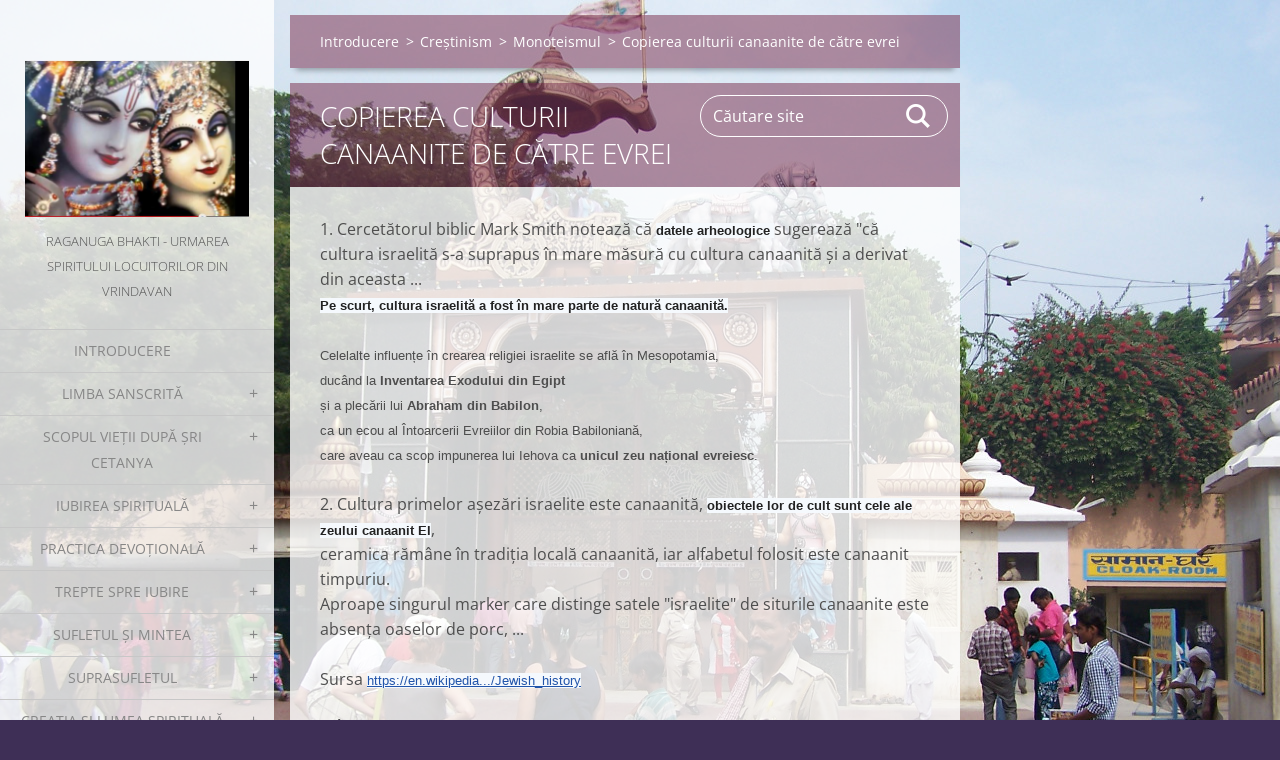

--- FILE ---
content_type: text/html; charset=UTF-8
request_url: https://bhakti-yoga-iubirea-spirituala.webnode.ro/crestinism/monoteismul/copierea-culturii-canaanite-de-catre-evrei/
body_size: 31820
content:
<!doctype html>
<!--[if IE 8]><html class="lt-ie10 lt-ie9 no-js" lang="ro"> <![endif]-->
<!--[if IE 9]><html class="lt-ie10 no-js" lang="ro"> <![endif]-->
<!--[if gt IE 9]><!-->
<html class="no-js" lang="ro">
<!--<![endif]-->
	<head>
		<base href="https://bhakti-yoga-iubirea-spirituala.webnode.ro/">
  <meta charset="utf-8">
  <meta name="description" content="">
  <meta name="keywords" content="">
  <meta name="generator" content="Webnode">
  <meta name="apple-mobile-web-app-capable" content="yes">
  <meta name="apple-mobile-web-app-status-bar-style" content="black">
  <meta name="format-detection" content="telephone=no">
    <link rel="icon" type="image/svg+xml" href="/favicon.svg" sizes="any">  <link rel="icon" type="image/svg+xml" href="/favicon16.svg" sizes="16x16">  <link rel="icon" href="/favicon.ico"><link rel="canonical" href="https://bhakti-yoga-iubirea-spirituala.webnode.ro/crestinism/monoteismul/copierea-culturii-canaanite-de-catre-evrei/">
<script type="text/javascript">(function(i,s,o,g,r,a,m){i['GoogleAnalyticsObject']=r;i[r]=i[r]||function(){
			(i[r].q=i[r].q||[]).push(arguments)},i[r].l=1*new Date();a=s.createElement(o),
			m=s.getElementsByTagName(o)[0];a.async=1;a.src=g;m.parentNode.insertBefore(a,m)
			})(window,document,'script','//www.google-analytics.com/analytics.js','ga');ga('create', 'UA-797705-6', 'auto',{"name":"wnd_header"});ga('wnd_header.set', 'dimension1', 'W1');ga('wnd_header.set', 'anonymizeIp', true);ga('wnd_header.send', 'pageview');var pageTrackerAllTrackEvent=function(category,action,opt_label,opt_value){ga('send', 'event', category, action, opt_label, opt_value)};</script>
  <link rel="alternate" type="application/rss+xml" href="https://bhakti-yoga-iubirea-spirituala.webnode.ro/rss/all.xml" title="">
<!--[if lte IE 9]><style type="text/css">.cke_skin_webnode iframe {vertical-align: baseline !important;}</style><![endif]-->
		<meta http-equiv="X-UA-Compatible" content="IE=edge">
		<title>Copierea culturii canaanite de către evrei :: Bhakti-Yoga Iubirea Spirituală</title>
		<meta name="viewport" content="width=device-width, initial-scale=1.0, maximum-scale=1.0, user-scalable=no">
		<link rel="stylesheet" href="https://d11bh4d8fhuq47.cloudfront.net/_system/skins/v19/50001450/css/style.css" />

		<script type="text/javascript" language="javascript" src="https://d11bh4d8fhuq47.cloudfront.net/_system/skins/v19/50001450/js/script.min.js"></script>


		<script type="text/javascript">
		/* <![CDATA[ */
		wtf.texts.set("photogallerySlideshowStop", 'Pauză');
		wtf.texts.set("photogallerySlideshowStart", 'Rulare diapozitive');
		wtf.texts.set("faqShowAnswer", 'Extinde FAQ');
		wtf.texts.set("faqHideAnswer", 'Ascunde răspuns FAQ');
		wtf.texts.set("menuLabel", 'Meniu');
		/* ]]> */
		</script>
	
				<script type="text/javascript">
				/* <![CDATA[ */
					
					if (typeof(RS_CFG) == 'undefined') RS_CFG = new Array();
					RS_CFG['staticServers'] = new Array('https://d11bh4d8fhuq47.cloudfront.net/');
					RS_CFG['skinServers'] = new Array('https://d11bh4d8fhuq47.cloudfront.net/');
					RS_CFG['filesPath'] = 'https://bhakti-yoga-iubirea-spirituala.webnode.ro/_files/';
					RS_CFG['filesAWSS3Path'] = 'https://e340a2758d.cbaul-cdnwnd.com/edcf0a8d271b55ad06d7f87d3d2ccecd/';
					RS_CFG['lbClose'] = 'Închide';
					RS_CFG['skin'] = 'default';
					if (!RS_CFG['labels']) RS_CFG['labels'] = new Array();
					RS_CFG['systemName'] = 'Webnode';
						
					RS_CFG['responsiveLayout'] = 1;
					RS_CFG['mobileDevice'] = 0;
					RS_CFG['labels']['copyPasteSource'] = 'Citește mai mult:';
					
				/* ]]> */
				</script><style type="text/css">/* <![CDATA[ */#piqfhdfc {position: absolute;font-size: 13px !important;font-family: "Arial", helvetica, sans-serif !important;white-space: nowrap;z-index: 2147483647;-webkit-user-select: none;-khtml-user-select: none;-moz-user-select: none;-o-user-select: none;user-select: none;}#e1kmei74dcd {position: relative;top: -14px;}* html #e1kmei74dcd { top: -11px; }#e1kmei74dcd a { text-decoration: none !important; }#e1kmei74dcd a:hover { text-decoration: underline !important; }#a14cb937b905 {z-index: 2147483647;display: inline-block !important;font-size: 16px;padding: 7px 59px 9px 59px;background: transparent url(https://d11bh4d8fhuq47.cloudfront.net/img/footer/footerButtonWebnodeHover.png?ph=e340a2758d) top left no-repeat;height: 18px;cursor: pointer;}* html #a14cb937b905 { height: 36px; }#a14cb937b905:hover { background: url(https://d11bh4d8fhuq47.cloudfront.net/img/footer/footerButtonWebnode.png?ph=e340a2758d) top left no-repeat; }#had6ic8j7972k { display: none; }#i51ccd121g {z-index: 3000;text-align: left !important;position: absolute;height: 88px;font-size: 13px !important;color: #ffffff !important;font-family: "Arial", helvetica, sans-serif !important;overflow: hidden;cursor: pointer;}#i51ccd121g a {color: #ffffff !important;}#ebda15a0jk7o {color: #36322D !important;text-decoration: none !important;font-weight: bold !important;float: right;height: 31px;position: absolute;top: 19px;right: 15px;cursor: pointer;}#d9d6a1d834 { float: right; padding-right: 27px; display: block; line-height: 31px; height: 31px; background: url(https://d11bh4d8fhuq47.cloudfront.net/img/footer/footerButton.png?ph=e340a2758d) top right no-repeat; white-space: nowrap; }#gehb44o666i9 { position: relative; left: 1px; float: left; display: block; width: 15px; height: 31px; background: url(https://d11bh4d8fhuq47.cloudfront.net/img/footer/footerButton.png?ph=e340a2758d) top left no-repeat; }#ebda15a0jk7o:hover { color: #36322D !important; text-decoration: none !important; }#ebda15a0jk7o:hover #d9d6a1d834 { background: url(https://d11bh4d8fhuq47.cloudfront.net/img/footer/footerButtonHover.png?ph=e340a2758d) top right no-repeat; }#ebda15a0jk7o:hover #gehb44o666i9 { background: url(https://d11bh4d8fhuq47.cloudfront.net/img/footer/footerButtonHover.png?ph=e340a2758d) top left no-repeat; }#j1jg454g10cm {padding-right: 11px;padding-right: 11px;float: right;height: 60px;padding-top: 18px;background: url(https://d11bh4d8fhuq47.cloudfront.net/img/footer/footerBubble.png?ph=e340a2758d) top right no-repeat;}#jefa6c71 {float: left;width: 18px;height: 78px;background: url(https://d11bh4d8fhuq47.cloudfront.net/img/footer/footerBubble.png?ph=e340a2758d) top left no-repeat;}* html #a14cb937b905 { filter: progid:DXImageTransform.Microsoft.AlphaImageLoader(src='https://d11bh4d8fhuq47.cloudfront.net/img/footer/footerButtonWebnode.png?ph=e340a2758d'); background: transparent; }* html #a14cb937b905:hover { filter: progid:DXImageTransform.Microsoft.AlphaImageLoader(src='https://d11bh4d8fhuq47.cloudfront.net/img/footer/footerButtonWebnodeHover.png?ph=e340a2758d'); background: transparent; }* html #j1jg454g10cm { height: 78px; background-image: url(https://d11bh4d8fhuq47.cloudfront.net/img/footer/footerBubbleIE6.png?ph=e340a2758d);  }* html #jefa6c71 { background-image: url(https://d11bh4d8fhuq47.cloudfront.net/img/footer/footerBubbleIE6.png?ph=e340a2758d);  }* html #d9d6a1d834 { background-image: url(https://d11bh4d8fhuq47.cloudfront.net/img/footer/footerButtonIE6.png?ph=e340a2758d); }* html #gehb44o666i9 { background-image: url(https://d11bh4d8fhuq47.cloudfront.net/img/footer/footerButtonIE6.png?ph=e340a2758d); }* html #ebda15a0jk7o:hover #rbcGrSigTryButtonRight { background-image: url(https://d11bh4d8fhuq47.cloudfront.net/img/footer/footerButtonHoverIE6.png?ph=e340a2758d);  }* html #ebda15a0jk7o:hover #rbcGrSigTryButtonLeft { background-image: url(https://d11bh4d8fhuq47.cloudfront.net/img/footer/footerButtonHoverIE6.png?ph=e340a2758d);  }/* ]]> */</style><script type="text/javascript" src="https://d11bh4d8fhuq47.cloudfront.net/_system/client/js/compressed/frontend.package.1-3-108.js?ph=e340a2758d"></script><style type="text/css"></style></head>
	<body>		<div id="wrapper" class="index">

			<div id="content" class="left">

					<header id="header" class="wide">
							<div id="logo-wrapper" class="">
							    <div id="logo"><a href="home/" class="image" title="Mergi la Pagina de start."><span id="rbcSystemIdentifierLogo"><img src="https://e340a2758d.cbaul-cdnwnd.com/edcf0a8d271b55ad06d7f87d3d2ccecd/200000006-88346892da/Yugal-nama.JPG"  width="456" height="320"  alt="Bhakti-Yoga Iubirea Spirituală"></span></a></div>							</div>
							 
<div id="slogan" class="">
    <span id="rbcCompanySlogan" class="rbcNoStyleSpan">Raganuga bhakti - urmarea spiritului locuitorilor din Vrindavan</span></div>
 
<div id="menu-links" class="">
    <a id="menu-link" href="#menu">
        Meniu    </a>

	<a id="fulltext-link" href="#fulltext">
		Căutare site	</a>
</div>
 
 
 


					</header>

				<main id="main" class="wide">
						<div id="navigator" class="">
						    <div id="pageNavigator" class="rbcContentBlock"><a class="navFirstPage" href="/home/">Introducere</a><span class="separator"> &gt; </span>    <a href="/crestinism/">Creștinism</a><span class="separator"> &gt; </span>    <a href="/crestinism/monoteismul/">Monoteismul</a><span class="separator"> &gt; </span>    <span id="navCurrentPage">Copierea culturii canaanite de către evrei</span></div>						</div>
						 
<div class="column">


		<div class="widget widget-wysiwyg">
			<div class="widget-content">

	<h1 class="widget-title" style="display: none;">Copierea culturii canaanite de către evrei</h1>
<div>
	1. Cercetătorul biblic Mark&nbsp;<span class="searchlite">Smith</span>&nbsp;notează că&nbsp;<strong class="bbc" style="color: rgb(34, 34, 34); font-family: verdana, tahoma, helvetica, arial, sans-serif; font-size: 13px; background-color: rgb(245, 249, 253);">datele arheologice&nbsp;</strong>sugerează "că cultura israelită s-a suprapus în mare măsură cu cultura canaanită și a derivat din aceasta ...<br style="color: rgb(34, 34, 34); font-family: verdana, tahoma, helvetica, arial, sans-serif; font-size: 13px; background-color: rgb(245, 249, 253);">
	<strong class="bbc" style="color: rgb(34, 34, 34); font-family: verdana, tahoma, helvetica, arial, sans-serif; font-size: 13px; background-color: rgb(245, 249, 253);">Pe scurt, cultura israelită a fost în mare parte de natură canaanită.</strong><br>
	<br>
	<p class="MsoNormal" style="margin-bottom:0cm"><span lang="RO" style="font-size:
10.0pt;line-height:107%;font-family:&quot;Arial&quot;,sans-serif;">Celelalte influențe în crearea religiei israelite se află în Mesopotamia, </span></p>
	<p class="MsoNormal" style="margin-bottom:0cm"><span lang="RO" style="font-size:
10.0pt;line-height:107%;font-family:&quot;Arial&quot;,sans-serif;">ducând la <strong>Inventarea Exodului din Egipt</strong> </span></p>
	<p class="MsoNormal" style="margin-bottom:0cm"><span lang="RO" style="font-size:
10.0pt;line-height:107%;font-family:&quot;Arial&quot;,sans-serif;">și a plecării lui <strong>Abraham din Babilon</strong>, </span></p>
	<p class="MsoNormal" style="margin-bottom:0cm"><span lang="RO" style="font-size:
10.0pt;line-height:107%;font-family:&quot;Arial&quot;,sans-serif;">ca un ecou al Întoarcerii Evreiilor din Robia Babiloniană, </span></p>
	<p class="MsoNormal" style="margin-bottom:0cm"><span lang="RO" style="font-size:
10.0pt;line-height:107%;font-family:&quot;Arial&quot;,sans-serif;">care aveau ca scop impunerea lui Iehova ca<strong> unicul zeu național evreiesc</strong>.</span></p>
	<div id="cke_pastebin" style="position: absolute; top: 95.99px; width: 1px; height: 1px; overflow: hidden; left: -1000px;">
		Celelalte influențe în crearea religiei israelite se află în Mesopotamia,&nbsp;</div>
	<div id="cke_pastebin" style="position: absolute; top: 95.99px; width: 1px; height: 1px; overflow: hidden; left: -1000px;">
		ducând la Inventarea Exodului din Egipt&nbsp;</div>
	<div id="cke_pastebin" style="position: absolute; top: 95.99px; width: 1px; height: 1px; overflow: hidden; left: -1000px;">
		și a plecării lui Abraham din Babilon,&nbsp;</div>
	<div id="cke_pastebin" style="position: absolute; top: 95.99px; width: 1px; height: 1px; overflow: hidden; left: -1000px;">
		ca un ecou al Întoarcerii Evreiilor din Robia Babiloniană,&nbsp;</div>
	<div id="cke_pastebin" style="position: absolute; top: 95.99px; width: 1px; height: 1px; overflow: hidden; left: -1000px;">
		care aveau ca scop impunerea lui Iehova ca unicul zeu național evreiesc.</div>
	<br style="color: rgb(34, 34, 34); font-family: verdana, tahoma, helvetica, arial, sans-serif; font-size: 13px; background-color: rgb(245, 249, 253);">
	2. Cultura primelor așezări israelite este canaanită,&nbsp;<strong class="bbc" style="color: rgb(34, 34, 34); font-family: verdana, tahoma, helvetica, arial, sans-serif; font-size: 13px; background-color: rgb(245, 249, 253);">obiectele lor de cult sunt cele ale zeului canaanit El</strong>,<br style="color: rgb(34, 34, 34); font-family: verdana, tahoma, helvetica, arial, sans-serif; font-size: 13px; background-color: rgb(245, 249, 253);">
	ceramica rămâne în tradiția locală canaanită, iar alfabetul folosit este canaanit timpuriu.<br style="color: rgb(34, 34, 34); font-family: verdana, tahoma, helvetica, arial, sans-serif; font-size: 13px; background-color: rgb(245, 249, 253);">
	Aproape singurul marker care distinge satele "israelite" de siturile canaanite este absența oaselor de porc, ...<br style="color: rgb(34, 34, 34); font-family: verdana, tahoma, helvetica, arial, sans-serif; font-size: 13px; background-color: rgb(245, 249, 253);">
	<br style="color: rgb(34, 34, 34); font-family: verdana, tahoma, helvetica, arial, sans-serif; font-size: 13px; background-color: rgb(245, 249, 253);">
	Sursa&nbsp;<a class="bbc_url" href="https://en.wikipedia.org/wiki/Jewish_history" rel="nofollow external" style="color: rgb(34, 85, 170); font-family: verdana, tahoma, helvetica, arial, sans-serif; font-size: 13px; background-color: rgb(245, 249, 253);" title="External link">https://en.wikipedia.../Jewish_history</a><br style="color: rgb(34, 34, 34); font-family: verdana, tahoma, helvetica, arial, sans-serif; font-size: 13px; background-color: rgb(245, 249, 253);">
	<br style="color: rgb(34, 34, 34); font-family: verdana, tahoma, helvetica, arial, sans-serif; font-size: 13px; background-color: rgb(245, 249, 253);">
	3. În The Bible Unearthed (2001), Finkelstein și Silberman au rezumat studiile recente.<br style="color: rgb(34, 34, 34); font-family: verdana, tahoma, helvetica, arial, sans-serif; font-size: 13px; background-color: rgb(245, 249, 253);">
	Aceste cercetări au scos la iveală apariția bruscă a unei noi culturi<br style="color: rgb(34, 34, 34); font-family: verdana, tahoma, helvetica, arial, sans-serif; font-size: 13px; background-color: rgb(245, 249, 253);">
	care contrastează cu societățile filistine și canaanite existente în Țara lui Israel mai devreme, în Epoca I a fierului (1150–950)[24].[24]<br style="color: rgb(34, 34, 34); font-family: verdana, tahoma, helvetica, arial, sans-serif; font-size: 13px; background-color: rgb(245, 249, 253);">
	Această nouă cultură se caracterizează prin lipsa resturilor de carne de porc,<br style="color: rgb(34, 34, 34); font-family: verdana, tahoma, helvetica, arial, sans-serif; font-size: 13px; background-color: rgb(245, 249, 253);">
	prin renunțarea la obiceiul filistin/cananeanit de a avea o ceramică foarte decorată și prin practicarea circumciziei.<br style="color: rgb(34, 34, 34); font-family: verdana, tahoma, helvetica, arial, sans-serif; font-size: 13px; background-color: rgb(245, 249, 253);">
	<br style="color: rgb(34, 34, 34); font-family: verdana, tahoma, helvetica, arial, sans-serif; font-size: 13px; background-color: rgb(245, 249, 253);">
	Identitatea etnică israelită își avusese originea&nbsp;<strong class="bbc" style="color: rgb(34, 34, 34); font-family: verdana, tahoma, helvetica, arial, sans-serif; font-size: 13px; background-color: rgb(245, 249, 253);">nu în urma Exodului și a unei cuceriri ulterioare</strong>, ci în urma&nbsp;<strong class="bbc" style="color: rgb(34, 34, 34); font-family: verdana, tahoma, helvetica, arial, sans-serif; font-size: 13px; background-color: rgb(245, 249, 253);">unei transformări a</strong>&nbsp;culturilor canaanite-filistine existente[25].<br style="color: rgb(34, 34, 34); font-family: verdana, tahoma, helvetica, arial, sans-serif; font-size: 13px; background-color: rgb(245, 249, 253);">
	Există există un larg consens, că de fapt&nbsp;<strong class="bbc" style="color: rgb(34, 34, 34); font-family: verdana, tahoma, helvetica, arial, sans-serif; font-size: 13px; background-color: rgb(245, 249, 253);">compunerea Torei&nbsp;</strong>a avut loc în Perioada Persană Mijlocie (<strong class="bbc" style="color: rgb(34, 34, 34); font-family: verdana, tahoma, helvetica, arial, sans-serif; font-size: 13px; background-color: rgb(245, 249, 253);">secolul 5 î.n.c</strong>)<br style="color: rgb(34, 34, 34); font-family: verdana, tahoma, helvetica, arial, sans-serif; font-size: 13px; background-color: rgb(245, 249, 253);">
	deși&nbsp;<strong class="bbc" style="color: rgb(34, 34, 34); font-family: verdana, tahoma, helvetica, arial, sans-serif; font-size: 13px; background-color: rgb(245, 249, 253);">câteva tradiții de fundal sunt mai vechi</strong>, de vreme ce se fac aluzii la poveste de profeți ca Amos și Hosea&nbsp;<strong class="bbc" style="color: rgb(34, 34, 34); font-family: verdana, tahoma, helvetica, arial, sans-serif; font-size: 13px; background-color: rgb(245, 249, 253);">în secolul 8 î.n.c.</strong><br style="color: rgb(34, 34, 34); font-family: verdana, tahoma, helvetica, arial, sans-serif; font-size: 13px; background-color: rgb(245, 249, 253);">
	dar contemporanii lor din sud ca Isaia și Micah nu arată ca ar cunoaște Exodul.<br style="color: rgb(34, 34, 34); font-family: verdana, tahoma, helvetica, arial, sans-serif; font-size: 13px; background-color: rgb(245, 249, 253);">
	Dovezile din Biblie sugerează că Exodul din Egipt a format&nbsp;<strong class="bbc" style="color: rgb(34, 34, 34); font-family: verdana, tahoma, helvetica, arial, sans-serif; font-size: 13px; background-color: rgb(245, 249, 253);">Fundamentul Mitologic&nbsp;</strong>sau Ideologia de Stat pentru&nbsp;<strong class="bbc" style="color: rgb(34, 34, 34); font-family: verdana, tahoma, helvetica, arial, sans-serif; font-size: 13px; background-color: rgb(245, 249, 253);">Regatul de Nord</strong>&nbsp;al Israelului.<br style="color: rgb(34, 34, 34); font-family: verdana, tahoma, helvetica, arial, sans-serif; font-size: 13px; background-color: rgb(245, 249, 253);">
	<br style="color: rgb(34, 34, 34); font-family: verdana, tahoma, helvetica, arial, sans-serif; font-size: 13px; background-color: rgb(245, 249, 253);">
	Sursa&nbsp;<a class="bbc_url" href="https://en.wikipedia.org/wiki/History_of_ancient_Israel_and_Judah" rel="nofollow external" style="color: rgb(34, 85, 170); font-family: verdana, tahoma, helvetica, arial, sans-serif; font-size: 13px; background-color: rgb(245, 249, 253);" title="External link">History_of_ancient_Israel_and_Judah</a></div>
<p>&nbsp;</p>


			</div>
			<div class="widget-footer"></div>
		</div>

	</div>

 


				</main>

				<nav id="menu" role="navigation" class="vertical js-remove js-remove-section-header ">
				    

	<ul class="menu">
	<li class="first">
		<a href="/home/">
		Introducere
	</a>
	</li>
	<li>
		<a href="/limba-sanscrita/">
		Limba sanscrită
	</a>
	
	<ul class="level1">
		<li class="first">
		<a href="/limba-sanscrita/lectia-1-tastatura-sanscrita%2c-iasts%2c-%e0%a4%86-a%2c-%e0%a4%ae-ma/">
		Lecția 1 Tastatura sanscrită, IAST, आ ā, म ma
	</a>
	</li>
		<li>
		<a href="/limba-sanscrita/lectia-2-%e0%a5%8d-%e0%a4%89-u-%e0%a4%8a-u-%e0%a4%85-a-%e0%a4%93-%28o%29-%e0%a4%b2-%28la%29-%e0%a4%a8-na/">
		Lecția 2 ् उ u ऊ ū अ a  ओ (o) ल (la) न na
	</a>
	</li>
		<li>
		<a href="/limba-sanscrita/lectia-3-%e0%a4%ad-bha-%e0%a4%97-ga-%e0%a4%a4-ta-%e0%a4%b5-va-%e0%a4%ac-ba-%e0%a4%95-ka/">
		Lecția 3  भ bha  ग ga  त ta  व va  ब ba  क ka
	</a>
	</li>
		<li>
		<a href="/limba-sanscrita/lectia-4-%e0%a4%9a-ca-%e0%a4%9c-ja-%e0%a4%aa-pa-%e0%a4%ab-pha-%e0%a4%b7-sa-%e0%a4%a3-%e1%b9%87a/">
		Lecția 4  च ca  ज ja  प pa  फ pha  ष ṣa  ण ṇa
	</a>
	</li>
		<li>
		<a href="/limba-sanscrita/lectia-5-%e0%a4%af-ya-%e0%a4%a5-tha-%e0%a4%b8-sa-%e0%a4%98-gha-%e0%a4%a7-dha/">
		Lecția 5  य ya  थ tha  स sa  घ gha ध dha 
	</a>
	</li>
		<li>
		<a href="/limba-sanscrita/lectia-6-%e0%a4%b0-ra-%e0%a4%96-kha-%e0%a4%8f-e-%e0%a4%90-ai-%e0%a4%87-i/">
		Lecția 6  र ra  ख kha  ए e  ऐ ai  इ i
	</a>
	</li>
		<li>
		<a href="/limba-sanscrita/lectia-7-%e0%a4%9d-jha-%e0%a4%9f-ta-%e0%a4%a6-da-%e0%a4%9b-cha-%e0%a4%b9-ha/">
		Lecția 7   झ jha  ट ṭa  द da  छ cha  ह ha
	</a>
	</li>
		<li>
		<a href="/limba-sanscrita/lectia-8-%e0%a4%b6-sa-%e0%a4%88-i-%e0%a4%8b-%e1%b9%9b/">
		Lecția 8  श śa  ई ī ऋ ṛ
	</a>
	</li>
		<li>
		<a href="/limba-sanscrita/lectia-9-%e0%a4%bf-%e2%80%93-i-%e0%a5%80-%e2%80%93-i/">
		Lecția 9  ि – i  ी – ī
	</a>
	</li>
		<li>
		<a href="/limba-sanscrita/lectia-10-%e0%a5%81-%e2%80%93-u-scurt/">
		Lecția 10   ु – u scurt
	</a>
	</li>
		<li>
		<a href="/limba-sanscrita/lectia-11-%e0%a5%82-%e2%80%93-u/">
		Lecția 11   ू – ū
	</a>
	</li>
		<li>
		<a href="/limba-sanscrita/lectia-12-%e0%a5%83-%e2%80%93-%e1%b9%9b/">
		Lecția 12   ृ – ṛ
	</a>
	</li>
		<li>
		<a href="/limba-sanscrita/lectia-13-%e0%a5%87-%e2%80%93-e%2c-%e0%a5%88-%e2%80%93-ai/">
		Lecția 13   े – e, ै – ai 
	</a>
	</li>
		<li>
		<a href="/limba-sanscrita/lectia-14-%e0%a5%8b-%e2%80%93-o%2c-%e0%a5%8c-au/">
		Lecția 14   ो – o, ौ - au
	</a>
	</li>
		<li>
		<a href="/lectia-15-%e0%a4%a1-da%2c-ligaturi-%e2%80%93-legaturi-intre-consoane-1/">
		Lecția 15   ड ḍa, Ligaturi – legături între consoane 1 
	</a>
	</li>
		<li>
		<a href="/limba-sanscrita/lectia-16-%e1%b9%85a-%28%e0%a4%99-%e2%80%93-%e0%a4%82%29%2c-%e0%a4%a8%e0%a5%8d%e0%a4%a8-nn-ligaturi/">
		Lecția 16   ṅa (ङ – ं), न्न -nn Ligaturi 
	</a>
	</li>
		<li>
		<a href="/limba-sanscrita/lectia-17-%e0%a4%95%e0%a5%8d%e0%a4%a4-%28kta%29-%e0%a4%a4%e0%a5%8d%e0%a4%a4-%28ta%29-%e0%a4%9c%e0%a5%8d%e0%a4%9e-%28jna%29-%e0%a4%b6%e0%a5%8d%e0%a4%b5-%28sva%29/">
		Lecția 17  क्त (kta) त्त (ta) ज्ञ (jña)  श्व (śva)  
	</a>
	</li>
		<li>
		<a href="/limba-sanscrita/lectia-18-%e0%a4%b6%e0%a5%8d%e0%a4%9a-%28sca%29-%e0%a4%a6%e0%a5%8d%e0%a4%af-%28dya%29-%e0%a4%a6%e0%a5%8d%e0%a4%ae-%28dma%29-%e0%a4%95%e0%a5%8d%e0%a4%af-%28kya%29-%e0%a4%96%e0%a5%8d%e0%a4%af-%28khya%29-%e0%a4%b9/">
		Lecția 18  श्च (śca) द्य (dya) द्म (dma)  क्य (kya) ख्य (khya) ह्म (hma) ह्न (hna)
	</a>
	</li>
		<li>
		<a href="/limba-sanscrita/lectia-19-%e0%a4%b0%e0%a5%8d%e0%a4%95-%28rka%29/">
		Lecția 19   र्क (rka) र्म (rma) र्ग (rga
	</a>
	</li>
		<li>
		<a href="/lectia-20-%e0%a4%95%e0%a5%8d%e0%a4%b0-%28kra%29%2c-%e0%a4%97%e0%a5%8d%e0%a4%b0-%28gra%29%2c-%e0%a4%aa%e0%a5%8d%e0%a4%b0-%28pra%29%2c-%e0%a4%a6%e0%a5%8d%e0%a4%b0-%28dra%29%2c-%e0%a4%97%e0%a5%8d%e0%a4%a8-%28gna%29%2c/">
		Lecția 20   क्र (kra), ग्र (gra), प्र (pra), द्र (dra), ग्न (gna)
	</a>
	</li>
		<li>
		<a href="/limba-sanscrita/lectia-21-%e0%a4%95%e0%a5%8d%e0%a4%b7-%28ksa%29%2c-%e0%a4%a4%e0%a5%8d%e0%a4%b0-%28tra%29/">
		Lecția 21   क्ष (kṣa), त्र (tra)
	</a>
	</li>
		<li>
		<a href="/limba-sanscrita/lectia-22-%e0%a4%b6%e0%a5%8d%e0%a4%b0-%28sra%29%2c-%e0%a4%a0-%28tha%29-%e0%a4%bd-%28avagraha%29%2c%e0%a5%a4%2c%e0%a5%a5/">
		Lecția 22   श्र (śra), ठ (ṭha) ऽ (avagraha),।,॥
	</a>
	</li>
		<li>
		<a href="/limba-sanscrita/lectia-23-numerele/">
		Lecția 23 Numărarea  abhisaṃkhyā अभिसंख्या
	</a>
	</li>
		<li>
		<a href="/limba-sanscrita/lectia-24-%e0%a4%83-h%2c-alfabetul/">
		Lecția 24   ः - ḥ, alfabetul
	</a>
	</li>
		<li>
		<a href="/limba-sanscrita/lectia-25-%e2%80%93-pronuntare-din-harinamam%e1%b9%9bta-vyakara%e1%b9%87a/">
		Lecția 25 – Pronunțare din Harināmāmṛta Vyākaraṇa
	</a>
	</li>
		<li>
		<a href="/limba-sanscrita/lectia-26-%e2%80%93harinamam%e1%b9%9bta-vyakara%e1%b9%87a-om%cc%90/">
		Lecția 26 –Harināmāmṛta Vyākaraṇa - om̐
	</a>
	</li>
		<li>
		<a href="/limba-sanscrita/lectia-27%e2%80%93harinamam%e1%b9%9bta-vyakara%e1%b9%87a-apavarga%e2%80%93calea-eliberarii/">
		Lecția 27–Harināmāmṛta-Vyākaraṇa-apavarga–Calea Eliberării
	</a>
	</li>
		<li>
		<a href="/limba-sanscrita/lectia-28-radacina-%28dhatu%29-sau-trunchiul-%28a%e1%b9%85ga%29/">
		Lecția 28 Rădăcina (dhātu) și trunchiul (aṅga)
	</a>
	</li>
		<li>
		<a href="/limba-sanscrita/lectia-29-verbul-radacina-si-trunchiul/">
		Lecția 29 Verbul – rădăcina și trunchiul
	</a>
	</li>
		<li>
		<a href="/limba-sanscrita/lectia-30-indicativ-prezent/">
		Lecția 30 -  Indicativ prezent
	</a>
	</li>
		<li>
		<a href="/limba-sanscrita/lectia-31-verbe-voci-parasmai-si-atmane-pada/">
		Lecția 31 Verbe - Voci: parasmai- și ātmane-pada 
	</a>
	</li>
		<li>
		<a href="/limba-sanscrita/lectia-32-substantive-introducere/">
		Lecția 32 Substantive - Introducere 
	</a>
	</li>
		<li>
		<a href="/limba-sanscrita/lectia-33-substantivul-cazurile-instrumental-dativ-ablativ/">
		Lecția 33 Substantivul – Cazurile Instrumental Dativ Ablativ
	</a>
	</li>
		<li class="last">
		<a href="/limba-sanscrita/lectia-34-substantivul-cazurile-genitiv-locativ-si-vocativ/">
		Lecția 34 Substantivul – Cazurile genitiv, locativ și vocativ
	</a>
	</li>
	</ul>
	</li>
	<li>
		<a href="/scopul-vie%c8%9bii-dupa-sri-cetanya/">
		Scopul Vieții după Șri Cetanya
	</a>
	
	<ul class="level1">
		<li class="first">
		<a href="/scopul-vie%c8%9bii-dupa-sri-cetanya/preambul/">
		Preambul
	</a>
	</li>
		<li>
		<a href="/scopul-vie%c8%9bii-dupa-sri-cetanya/a6-prema-bhakti/">
		6. Prema Bhakti - Definiție
	</a>
	
		<ul class="level2">
			<li class="first">
		<a href="/scopul-vie%c8%9bii-dupa-sri-cetanya/a6-prema-bhakti/a6-1-simptome-ale-lui-prema-bhakti-uttam-bhakti/">
		2.1 Simptome ale lui Prema Bhakti - Uttam bhakti
	</a>
	</li>
			<li>
		<a href="/scopul-vie%c8%9bii-dupa-sri-cetanya/a6-prema-bhakti/a6-2-simptome-ale-lui-prema-bhakti-lacomia/">
		6.2 Simptome ale lui Prema Bhakti - Lăcomia 
	</a>
	</li>
			<li class="last">
		<a href="/scopul-vie%c8%9bii-dupa-sri-cetanya/a6-prema-bhakti/a6-3-doua-tipuri-de-prema-bhakti/">
		6.3 Două tipuri de Prema Bhakti
	</a>
	</li>
		</ul>
		</li>
		<li>
		<a href="/scopul-vie%c8%9bii-dupa-sri-cetanya/a10-prema-kanta/">
		10. Prema Kanta - iubirea erotică spirituală
	</a>
	
		<ul class="level2">
			<li class="first">
		<a href="/scopul-vie%c8%9bii-dupa-sri-cetanya/a10-prema-kanta/a10-1-prema-kanta-iubirea-erotica-spirituala-iubirea-suprema/">
		4.1 Iubirea supremă
	</a>
	</li>
			<li>
		<a href="/scopul-vie%c8%9bii-dupa-sri-cetanya/a10-prema-kanta/a10-2-prema-kanta-are-toate-calita%c8%9ble-celorlalte-iubiri/">
		10.2 Prema kanta - are toate calitățle celorlalte iubiri
	</a>
	</li>
			<li>
		<a href="/scopul-vie%c8%9bii-dupa-sri-cetanya/a10-prema-kanta/a10-3-prema-kanta-posedarea-kompleta-a-lui-krisna/">
		10.3 Prema kanta - posedarea kompletă a lui Krișna
	</a>
	</li>
			<li>
		<a href="/scopul-vie%c8%9bii-dupa-sri-cetanya/a10-prema-kanta/a10-4-prema-kanta-iubirea-gopiilor-nu-poate-fi-rasplatita/">
		4.4 Prema Kanta nu poate fi răsplătită
	</a>
	</li>
			<li>
		<a href="/scopul-vie%c8%9bii-dupa-sri-cetanya/a10-prema-kanta/a10-4-prema-kanta-il-infrumuse%c8%9beaza-pe-krisna/">
		4.5. Sporește frumusețea lui Krișna
	</a>
	</li>
			<li>
		<a href="/scopul-vie%c8%9bii-dupa-sri-cetanya/a15-pastoritele-sunt-uttama-bhaktas-pentru-ca-il-vad-pe-iubitul-lor-peste-tot/">
		4.6 Păstorițele sunt uttama bhaktas - îl văd pe iubitul lor peste tot 
	</a>
	</li>
			<li>
		<a href="/scopul-vie%c8%9bii-dupa-sri-cetanya/a10-prema-kanta/a10-10-prema-kante-obiectul-iubirii/">
		4.7 Obiectul Iubirii Krișna-Kiśor
	</a>
	</li>
			<li class="last">
		<a href="/scopul-vie%c8%9bii-dupa-sri-cetanya/a10-prema-kanta/a10-24-prema-kanta-iubirea-gopiilor-nu-este-erotismul-material/">
		10.24 Prema kanta - Iubirea gopiilor nu este erotismul material
	</a>
	</li>
		</ul>
		</li>
		<li>
		<a href="/scopul-vie%c8%9bii-dupa-sri-cetanya/a10-prema-kanta/a10-5-cel-mai-inalt-tip-de-prema-kanta-iubirea-radhei/">
		5. Rādhā Prema - cel mai înalt tip de Prema kanta
	</a>
	
		<ul class="level2">
			<li class="first">
		<a href="/scopul-vie%c8%9bii-dupa-sri-cetanya/a10-prema-kanta/a10-7-locul-cel-mai-plin-de-prema-kanta-lacul-radhei/">
		5.1 Locul cel mai plin de Prema kanta- Lacul Radhei
	</a>
	</li>
			<li>
		<a href="/scopul-vie%c8%9bii-dupa-sri-cetanya/a10-prema-kanta/a10-8-prema-kanta-radhei-il-atrage-cel-mai-mult-pe-krisna/">
		5.2 Prema kanta Radhei îl atrage cel mai mult pe Krișna
	</a>
	</li>
			<li>
		<a href="/scopul-vie%c8%9bii-dupa-sri-cetanya/a10-prema-kanta/a10-9-prema-kanta-radhei-si-supararea-iubirii/">
		5.3 Prema kanta Radhei și supărarea iubirii
	</a>
	</li>
			<li>
		<a href="/scopul-vie%c8%9bii-dupa-sri-cetanya/a10-prema-kanta/a10-10-prema-kanta-dansul-rasa-si-radha/">
		5.4 Prema kanta, Dansul Rasa și Radha
	</a>
	</li>
			<li>
		<a href="/scopul-vie%c8%9bii-dupa-sri-cetanya/a10-prema-kanta/a10-13-prema-kanta-radha-energia-suprema-a-lui-krisna/">
		5.5 Radha energia supremă a lui Krișna
	</a>
	</li>
			<li>
		<a href="/scopul-vie%c8%9bii-dupa-sri-cetanya/a10-prema-kanta/a10-14-prema-kanta-radha-forma-a-energiei-ce-da-placere-ananda/">
		5.6 Radha formă a energiei ananda
	</a>
	</li>
			<li>
		<a href="/scopul-vie%c8%9bii-dupa-sri-cetanya/a10-prema-kanta/a10-15-prema-kanta-radha-sursa-extazului-suprem-maha-bhava/">
		5.7 Radha sursa extazului suprem Maha Bhava
	</a>
	</li>
			<li>
		<a href="/scopul-vie%c8%9bii-dupa-sri-cetanya/a10-prema-kanta/a10-16-prema-kanta-iubirea-radhei-reflectata-in-propriile-i-calita%c8%9bi/">
		5.8 Prema Kanta - Iubirea Radhei reflectată în propriile-i calități
	</a>
	</li>
			<li>
		<a href="/scopul-vie%c8%9bii-dupa-sri-cetanya/a10-prema-kanta/a10-17-prema-kanta-iubirea-radhei-reflectata-in-20-de-emo%c8%9bii-extatice/">
		5.9 Prema Kanta - Iubirea Radhei reflectată în 20 de emoții extatice
	</a>
	</li>
			<li>
		<a href="/scopul-vie%c8%9bii-dupa-sri-cetanya/a10-prema-kanta/a10-18-prema-kanta-radha-sursa-satisfac%c8%9biei-lui-krisna/">
		5.10 Prema Kanta - Radha sursa satisfacției lui Krișna
	</a>
	</li>
			<li class="last">
		<a href="/scopul-vie%c8%9bii-dupa-sri-cetanya/a10-prema-kanta/a10-21-prema-kanta-iubirea-radhei-limita-suprerioara-a-scopului-vie%c8%9bii/">
		5.11 Prema kanta - Iubirea Radhei limita suprerioară a scopului vieții
	</a>
	</li>
		</ul>
		</li>
		<li>
		<a href="/6-krisna-in-prema-kanta/">
		6. Krișna în Prema Kanta
	</a>
	
		<ul class="level2">
			<li class="first">
		<a href="/scopul-vie%c8%9bii-dupa-sri-cetanya/a10-prema-kanta/a10-11-prema-kanta-krisna-din-vrindavan-atrage-pe-sri-laksmi-si-sri-visnu/">
		6.2 Prema Kanta - Krișna din Vrindavan atrage pe Șri Lakșmi și Șri Vișnu
	</a>
	</li>
			<li>
		<a href="/scopul-vie%c8%9bii-dupa-sri-cetanya/a10-prema-kanta/a10-13-krisna-din-vrindavan-este-atras-de-propria-i-frumuse%c8%9be/">
		6.3 Krișna din Vrindavan este atras de propria-i frumusețe
	</a>
	</li>
			<li>
		<a href="/scopul-vie%c8%9bii-dupa-sri-cetanya/a10-prema-kanta/a10-20-prema-kanta-caracterul-lui-krisna-ca-dhira-lalita/">
		6.4 Prema kanta - Caracterul lui Krișna ca dhīra-lalita
	</a>
	</li>
			<li>
		<a href="/scopul-vie%c8%9bii-dupa-sri-cetanya/a17-krisna-inspirat-de-iubirea-radhei-doreste-sa-guste-prorpia-dulceata/">
		6.5 Krișna inspirat de iubirea Radhei dorește să guste prorpia dulceață
	</a>
	</li>
			<li class="last">
		<a href="/scopul-vie%c8%9bii-dupa-sri-cetanya/a11-domnul-ii-face-pe-to%c8%9bi-sa-danseze-asa-cum-vrea-el-cine-e-guru/">
		6.6 Kṛṣṇa îi face pe toți să danseze așa cum vrea El 
	</a>
	</li>
		</ul>
		</li>
		<li class="last">
		<a href="/scopul-vie%c8%9bii-dupa-sri-cetanya/a12-adevaruri-esentiale/">
		8. Adevăruri esențiale
	</a>
	
		<ul class="level2">
			<li class="first">
		<a href="/scopul-vie%c8%9bii-dupa-sri-cetanya/a12-adevaruri-esentiale/esenta-cunoasterii/">
		8.1 Esența cunoașterii
	</a>
	</li>
			<li>
		<a href="/scopul-vie%c8%9bii-dupa-sri-cetanya/a12-adevaruri-esentiale/a12-2-cea-mai-faimoasa-fiinta/">
		8.2 Cea mai faimoasă ființa
	</a>
	</li>
			<li>
		<a href="/scopul-vie%c8%9bii-dupa-sri-cetanya/a12-adevaruri-esentiale/a12-3-cel-mai-mare-capital/">
		8.3 Cel mai mare capital
	</a>
	</li>
			<li>
		<a href="/scopul-vie%c8%9bii-dupa-sri-cetanya/a12-adevaruri-esentiale/a12-4-cea-mai-mare-suferinta/">
		8.4 Cea mai mare suferință
	</a>
	</li>
			<li>
		<a href="/scopul-vie%c8%9bii-dupa-sri-cetanya/a12-adevaruri-esentiale/a12-5-diamantul-persoanelor-eliberate/">
		8.5 Diamantul persoanelor eliberate
	</a>
	</li>
			<li>
		<a href="/scopul-vie%c8%9bii-dupa-sri-cetanya/a12-adevaruri-esentiale/a12-7-esenta-auspiciunii/">
		8.6 Esența auspiciunii
	</a>
	</li>
			<li>
		<a href="/scopul-vie%c8%9bii-dupa-sri-cetanya/a12-adevaruri-esentiale/a12-13-destinatia-eliberatului-si-a-cautatorului-de-placeri/">
		8.7 Destinația eliberatului și a căutătorului de plăceri
	</a>
	</li>
			<li>
		<a href="/scopul-vie%c8%9bii-dupa-sri-cetanya/a12-adevaruri-esentiale/a12-14-diferenta-dintre-cunoscatorul-gusturilor-iubirii-divine-si-ignorant/">
		8.8 Diferența dintre cunoscătorul gusturilor iubirii divine și ignorant
	</a>
	</li>
			<li class="last">
		<a href="/scopul-vie%c8%9bii-dupa-sri-cetanya/cine-manifesta-adevarurile-esentiale/">
		8.9 Cine manifestă Adevărurile Esențiale
	</a>
	</li>
		</ul>
		</li>
	</ul>
	</li>
	<li>
		<a href="/increderea-transcendentala/">
		Iubirea spirituală
	</a>
	
	<ul class="level1">
		<li class="first">
		<a href="/increderea-transcendentala/exprimarea-iubirii/">
		Atracția
	</a>
	</li>
		<li>
		<a href="/increderea-transcendentala/afectiunea/">
		Afecțiunea
	</a>
	</li>
		<li>
		<a href="/increderea-transcendentala/iubirea/">
		Iubirea
	</a>
	</li>
		<li>
		<a href="/increderea-transcendentala/iubirea-din-lumea-materiala-iluzorie/">
		Iubirea din lumea materială iluzorie
	</a>
	</li>
		<li>
		<a href="/increderea-transcendentala/iubire-fata-de-toti/">
		Iubire față de toți
	</a>
	</li>
		<li class="last">
		<a href="/increderea-transcendentala/natura-iubirii-spirituale/">
		Manifestarea Iubirii spirituale
	</a>
	
		<ul class="level2">
			<li class="first">
		<a href="/increderea-transcendentala/natura-iubirii-spirituale/importanta-practicii-spirituale-sadhana/">
		Importanța practicii spirituale – sadhana
	</a>
	</li>
			<li>
		<a href="/increderea-transcendentala/natura-iubirii-spirituale/prema-iubirea-spirituala/">
		BHAVA - începutul iubirii spirituale
	</a>
	</li>
			<li class="last">
		<a href="/increderea-transcendentala/natura-iubirii-spirituale/prema-iubirea-spirituala2/">
		PREMA – iubirea spirituală
	</a>
	</li>
		</ul>
		</li>
	</ul>
	</li>
	<li>
		<a href="/practica-devo%c8%9bionala-sadhana-bhakti/">
		Practica devoțională 
	</a>
	
	<ul class="level1">
		<li class="first">
		<a href="/practica-devo%c8%9bionala-sadhana-bhakti/sadhana-bhakti-i/">
		Sadhana Bhakti I
	</a>
	</li>
		<li>
		<a href="/practica-devo%c8%9bionala-sadhana-bhakti/sadhana-bhakti-ii/">
		Două tipuri de sadhna
	</a>
	</li>
		<li>
		<a href="/practica-devo%c8%9bionala-sadhana-bhakti/motivul-venirii-lui-sri-caitanya/">
		Motivul venirii lui Śrī Caitanya
	</a>
	</li>
		<li>
		<a href="/practica-devo%c8%9bionala-sadhana-bhakti/vaidhi-sadhana-bhakti/">
		1. Vaidhi Sadhana Bhakti
	</a>
	</li>
		<li class="last">
		<a href="/practica-devo%c8%9bionala-sadhana-bhakti/raganuga-bhakti/">
		2. Raganuga Bhakti
	</a>
	
		<ul class="level2">
			<li class="first">
		<a href="/practica-devo%c8%9bionala-sadhana-bhakti/raganuga-bhakti/treapta-audierii-sravan-dasa/">
		2.1 Treapta audierii - Șravan Dașa
	</a>
	</li>
			<li class="last">
		<a href="/practica-devo%c8%9bionala-sadhana-bhakti/raganuga-bhakti/stagiul-acceptarii-ini%c8%9bierea-siddha-pranali/">
		2.2 Treapta acceptării - Inițierea siddha pranali
	</a>
	
			<ul class="level3">
				<li class="first">
		<a href="/practica-devo%c8%9bionala-sadhana-bhakti/raganuga-bhakti/stagiul-acceptarii-ini%c8%9bierea-siddha-pranali/calificarea-pentru-ini%c8%9bierea-siddha-pranali/">
		  2.2.1 Calificarea pentru Inițierea siddha pranali
	</a>
	</li>
				<li>
		<a href="/practica-devo%c8%9bionala-sadhana-bhakti/raganuga-bhakti/stagiul-acceptarii-ini%c8%9bierea-siddha-pranali/pranali-guru-parampara/">
		Pranali - Guru Parampara
	</a>
	</li>
				<li class="last">
		<a href="/practica-devo%c8%9bionala-sadhana-bhakti/raganuga-bhakti/stagiul-acceptarii-ini%c8%9bierea-siddha-pranali/siddha-pranali-si-meditatia-despre-propriul-corp-perfect/">
		Siddha-pranali și meditația despre propriul corp perfect 
	</a>
	</li>
			</ul>
			</li>
		</ul>
		</li>
	</ul>
	</li>
	<li>
		<a href="/citire-trepte-ce-duc-la-iubirea-spirituala/">
		Trepte spre iubire
	</a>
	
	<ul class="level1">
		<li class="first">
		<a href="/citire-trepte-ce-duc-la-iubirea-spirituala/definirea/">
		Definiirea treptelor 
	</a>
	</li>
		<li>
		<a href="/citire-trepte-ce-duc-la-iubirea-spirituala/increderea-transcendentala/">
		1. Încrederea transcendentală 
	</a>
	</li>
		<li>
		<a href="/citire-trepte-ce-duc-la-iubirea-spirituala/asocierea-cu-cei-spirituali-i/">
		2. Asocierea cu cei spirituali 
	</a>
	</li>
		<li class="last">
		<a href="/citire-trepte-ce-duc-la-iubirea-spirituala/a3-treptele-practicii/">
		3. Practica spirituală
	</a>
	
		<ul class="level2">
			<li class="first">
		<a href="/citire-trepte-ce-duc-la-iubirea-spirituala/a3-treptele-practicii/a3-1-luarea-ca-adapost-a-gurului/">
		3.1 Luarea ca adăpost a gurului
	</a>
	
			<ul class="level3">
				<li class="first">
		<a href="/citire-trepte-ce-duc-la-iubirea-spirituala/a3-treptele-practicii/a3-1-luarea-ca-adapost-a-gurului/tipuri-de-guru/">
		3.1.1 Tipuri de guru
	</a>
	</li>
				<li class="last">
		<a href="/citire-trepte-ce-duc-la-iubirea-spirituala/a3-treptele-practicii/a3-1-luarea-ca-adapost-a-gurului/a3-2-de-ce-este-nevoie-de-guru/">
		3.1.2 De ce este nevoie de guru? 
	</a>
	</li>
			</ul>
			</li>
			<li>
		<a href="/citire-trepte-ce-duc-la-iubirea-spirituala/a3-treptele-practicii/acceptarea-ini%c8%9bierii-spirituale/">
		3.2 Acceptarea Inițierii Spirituale
	</a>
	
			<ul class="level3">
				<li class="first">
		<a href="/citire-trepte-ce-duc-la-iubirea-spirituala/a3-treptele-practicii/acceptarea-ini%c8%9bierii-spirituale/a3-2-1-gurul-si-sunetul-transcendental/">
		3.2.1 Gurul și sunetul transcendental
	</a>
	</li>
				<li>
		<a href="/citire-trepte-ce-duc-la-iubirea-spirituala/a3-treptele-practicii/acceptarea-ini%c8%9bierii-spirituale/a3-2-2-tipuri-de-sunete-si-constiin%c8%9ba/">
		3.2.2 Tipuri de sunete și conștiința
	</a>
	</li>
				<li class="last">
		<a href="/citire-trepte-ce-duc-la-iubirea-spirituala/a3-treptele-practicii/acceptarea-ini%c8%9bierii-spirituale/a3-2-3-sunetele-in-aum-si-legatura-cu-tipurile-de-constiin%c8%9ba-ale-sufletului/">
		3.2.3 Sunetele în AUM și legătura cu tipurile de conștiință ale sufletului
	</a>
	</li>
			</ul>
			</li>
			<li>
		<a href="/citire-trepte-ce-duc-la-iubirea-spirituala/a3-treptele-practicii/a3-3-servirea-cu-iubire-a-maestrului-spiritual/">
		3.3 Servirea cu iubire a maestrului spiritual
	</a>
	</li>
			<li>
		<a href="/citire-trepte-ce-duc-la-iubirea-spirituala/a3-treptele-practicii/a3-4-urmarea-caii-oamenilor-spirituali-cei-ce-au-atins-iubirea-divina/">
		3.4 Urmarea căii oamenilor spirituali (cei ce au atins iubirea divină)
	</a>
	</li>
			<li>
		<a href="/citire-trepte-ce-duc-la-iubirea-spirituala/a3-treptele-practicii/a3-5-intrebari-despre-metoda-bhageanului/">
		3.5 Întrebări despre metoda Bhageanului
	</a>
	</li>
			<li>
		<a href="/citire-trepte-ce-duc-la-iubirea-spirituala/a3-treptele-practicii/renun%c8%9barea-la-placerile-materiale/">
		3.6 Renunțarea la plăcerile materiale
	</a>
	</li>
			<li>
		<a href="/citire-trepte-ce-duc-la-iubirea-spirituala/a3-7-sa-traiesti-intr-un-loc-spiritual/">
		3.7 Să trăiești într-un loc spiritual
	</a>
	</li>
			<li>
		<a href="/citire-trepte-ce-duc-la-iubirea-spirituala/a3-8-sa-accep%c8%9bi-doar-ce-este-necesar-pentru-bhakti-yoga/">
		3.8 Să accepți doar ce este necesar pentru Bhakti Yoga
	</a>
	</li>
			<li>
		<a href="/citire-trepte-ce-duc-la-iubirea-spirituala/a3-treptele-practicii/a3-9-postul-de-ekadasi/">
		3.9 Postul de Ekadași
	</a>
	</li>
			<li>
		<a href="/citire-trepte-ce-duc-la-iubirea-spirituala/a3-treptele-practicii/a3-10-oferirea-respectului-vaisnavilor-brahmanilor-vacilor-plantei-tulasi/">
		3.10 Oferirea respectului Vaișnavilor, Brahmanilor, vacilor, plantei Tulasi.
	</a>
	</li>
			<li>
		<a href="/citire-trepte-ce-duc-la-iubirea-spirituala/a3-treptele-practicii/a3-11-renun%c8%9barea-la-asocierea-cu-cei-lipsi%c8%9bi-de-spiritualitate/">
		   3.11 Renunțarea la asocierea cu cei lipsiți de spiritualitate
	</a>
	</li>
			<li>
		<a href="/citire-trepte-ce-duc-la-iubirea-spirituala/a3-treptele-practicii/a3-12-renun%c8%9barea-la-a-face-mul%c8%9bi-discipoli/">
		3.12 Renunțarea la a face mulți discipoli
	</a>
	</li>
			<li>
		<a href="/citire-trepte-ce-duc-la-iubirea-spirituala/a3-treptele-practicii/a3-13-renun%c8%9barea-la-mari-intreprinderi/">
		3.13 Renunțarea la mari întreprinderi
	</a>
	</li>
			<li>
		<a href="/citire-trepte-ce-duc-la-iubirea-spirituala/a3-treptele-practicii/a3-14-renun%c8%9barea-la-studiul-multor-scrieri-spirituale/">
		3.14 Renunțarea la studiul multor scrieri spirituale
	</a>
	</li>
			<li>
		<a href="/citire-trepte-ce-duc-la-iubirea-spirituala/a3-treptele-practicii/a3-15-renun%c8%9barea-la-atitudinea-zgarcitului/">
		   3.15 Renunțarea la atitudinea zgârcitului
	</a>
	</li>
			<li>
		<a href="/citire-trepte-ce-duc-la-iubirea-spirituala/a3-treptele-practicii/a3-16-renun%c8%9barea-la-a-te-plange-sau-infuria/">
		   3.16 Renunțarea la a te plânge sau înfuria
	</a>
	</li>
			<li>
		<a href="/citire-trepte-ce-duc-la-iubirea-spirituala/a3-treptele-practicii/a3-17-renun%c8%9barea-la-desconsiderarea-semizeilor/">
		3.17 Renunțarea la desconsiderarea semizeilor
	</a>
	</li>
			<li>
		<a href="/citire-trepte-ce-duc-la-iubirea-spirituala/a3-treptele-practicii/a3-18-renun%c8%9barea-la-a-provoca-suferin%c8%9ba-altora/">
		3.18 Renunțarea la a provoca suferință altora
	</a>
	</li>
			<li>
		<a href="/citire-trepte-ce-duc-la-iubirea-spirituala/a3-treptele-practicii/a3-19-renun%c8%9barea-la-a-face-ofense-catre-numele-spirituale-serviciul-devo%c8%9bional/">
		   3.19 Renunțarea la a face ofense către Numele Spirituale / Serviciul Devoțional
	</a>
	</li>
			<li>
		<a href="/citire-trepte-ce-duc-la-iubirea-spirituala/a3-treptele-practicii/a3-20-renun%c8%9barea-la-toleran%c8%9ba-fa%c8%9ba-de-blasfemierea-gurului%2c-krisna%2c-vaisnavilor/">
		3.20 Renunțarea la toleranță față de blasfemierea Gurului,  Krișna, vaișnavilor
	</a>
	</li>
			<li>
		<a href="/citire-trepte-ce-duc-la-iubirea-spirituala/a3-treptele-practicii/a3-21-sa-adop%c8%9bi-semnele-exterioare-ale-unui-vaisnava/">
		3.21 Să adopți semnele exterioare ale unui Vaișnava
	</a>
	</li>
			<li>
		<a href="/citire-trepte-ce-duc-la-iubirea-spirituala/a3-treptele-practicii/a3-22-sa-stampilezi-corpul-cu-numele-zeita%c8%9bii-domnului/">
		3.22 Să ștampilezi corpul cu numele Zeității Domnului
	</a>
	</li>
			<li>
		<a href="/citire-trepte-ce-duc-la-iubirea-spirituala/a3-treptele-practicii/a3-23-sa-accep%c8%9bi-ofrandele-facute-zeita%c8%9bii-domnului/">
		3.23 Să accepți ofrandele făcute zeității Domnului
	</a>
	</li>
			<li>
		<a href="/citire-trepte-ce-duc-la-iubirea-spirituala/a3-treptele-practicii/a3-24-sa-dansezi-in-fa%c8%9ba-zeita%c8%9bii-domnului/">
		 3.24 Să dansezi în fața zeității Domnului
	</a>
	</li>
			<li>
		<a href="/citire-trepte-ce-duc-la-iubirea-spirituala/a3-treptele-practicii/a3-25-sa-te-pleci-culcat-in-fa%c8%9ba-zeita%c8%9bii-domnului/">
		3.25 Să te pleci culcat în fața zeității Domnului
	</a>
	</li>
			<li>
		<a href="/citire-trepte-ce-duc-la-iubirea-spirituala/a3-treptele-practicii/a3-26-sa-te-ridici-in-fa%c8%9ba-zeita%c8%9bii-domnului/">
		3.26 Să te ridici în fața zeității Domnului
	</a>
	</li>
			<li>
		<a href="/citire-trepte-ce-duc-la-iubirea-spirituala/a3-treptele-practicii/a3-27-sa-urmezi-zeitatea-domnlui-cand-este-scoasa-din-templu/">
		3.27 Să urmezi zeitatea Domnlui când este scoasă din templu
	</a>
	</li>
			<li>
		<a href="/citire-trepte-ce-duc-la-iubirea-spirituala/a3-treptele-practicii/a3-28-sa-vizitezi-locurile-unde-se-afla-zeitatea-domnului/">
		3.28 Să vizitezi locurile unde se află zeitatea Domnului
	</a>
	</li>
			<li>
		<a href="/citire-trepte-ce-duc-la-iubirea-spirituala/a3-treptele-practicii/a3-28-sa-vizitezi-locurile-unde-se-afla-zeitatea-domnului2/">
		3.28 Să vizitezi locurile unde se află zeitatea Domnului
	</a>
	</li>
			<li>
		<a href="/citire-trepte-ce-duc-la-iubirea-spirituala/a3-treptele-practicii/a3-29-sa-faci-inconjorul-locurilor-unde-domnul-si-a-desfasurat-jocurile/">
		3.29 Să faci înconjorul locurilor unde Domnul și-a desfășurat jocurile
	</a>
	</li>
			<li>
		<a href="/citire-trepte-ce-duc-la-iubirea-spirituala/a3-treptele-practicii/a3-30-sa-venerezi-zeitatea-domnului/">
		3.30 Să venerezi zeitatea Domnului
	</a>
	</li>
			<li>
		<a href="/citire-trepte-ce-duc-la-iubirea-spirituala/a3-treptele-practicii/a3-31-paricearya-servirea-zeita%c8%9bii-domnului/">
		3. 31 Paricearya Servirea zeității Domnului
	</a>
	
			<ul class="level3">
				<li class="first last">
		<a href="/citire-trepte-ce-duc-la-iubirea-spirituala/a3-treptele-practicii/a3-31-paricearya-servirea-zeita%c8%9bii-domnului/imbaierea-zeitatii/">
		Îmbăierea zeității
	</a>
	</li>
			</ul>
			</li>
			<li>
		<a href="/citire-trepte-ce-duc-la-iubirea-spirituala/a3-treptele-practicii/a3-32-gitam-cantatul/">
		3.32 Gitam Cântatul  
	</a>
	</li>
			<li>
		<a href="/citire-trepte-ce-duc-la-iubirea-spirituala/a3-treptele-practicii/a3-33-sankirtanam-incantarea-impreuna-a-numelui-spiritual-al-domnului/">
		3.33 Sankirtanam Incantarea împreună a numelui spiritual al Domnului 
	</a>
	</li>
			<li>
		<a href="/citire-trepte-ce-duc-la-iubirea-spirituala/a3-34-japa%cb%99-incantarea-mantrelor/">
		3.34 Japa˙ Incantarea mantrelor
	</a>
	</li>
			<li>
		<a href="/citire-trepte-ce-duc-la-iubirea-spirituala/a3-35-stava-patha%cb%99-incantarea-de-cantece-si-imnuri/">
		3.35 Stava-patha˙ Incantarea de cântece și imnuri
	</a>
	</li>
			<li>
		<a href="/citire-trepte-ce-duc-la-iubirea-spirituala/a3-36-maha-prasada-seva-onorarea-mancarii-servite-zeita%c8%9bii/">
		3.36 Maha-prasada-seva Onorarea mâncării servite zeității
	</a>
	</li>
			<li>
		<a href="/citire-trepte-ce-duc-la-iubirea-spirituala/a3-37-vighiapti%cb%99-rugaciuni-plecate-sau-cereri/">
		3.37 Vighiapti˙ Rugăciuni plecate sau cereri
	</a>
	</li>
			<li>
		<a href="/citire-trepte-ce-duc-la-iubirea-spirituala/a3-38-cearanamrita-panam/">
		3.38 Cearanamrita-panam
	</a>
	</li>
			<li>
		<a href="/citire-trepte-ce-duc-la-iubirea-spirituala/a3-39-dhupa-malyadi-saurabha-grahanam/">
		3.39 Dhupa-malyadi-saurabha-grahanam
	</a>
	</li>
			<li>
		<a href="/citire-trepte-ce-duc-la-iubirea-spirituala/a3-treptele-practicii/a3-40-sri-murti-darsanam/">
		3.40 Șri-murti-darșanam
	</a>
	</li>
			<li>
		<a href="/citire-trepte-ce-duc-la-iubirea-spirituala/a3-treptele-practicii/a3-41-sri-murti-sparsanam/">
		3.41 Șri-murti-sparșanam
	</a>
	</li>
			<li>
		<a href="/citire-trepte-ce-duc-la-iubirea-spirituala/a3-treptele-practicii/a3-42-aratrika-darsanam/">
		3.42 Aratrika-darșanam
	</a>
	</li>
			<li>
		<a href="/citire-trepte-ce-duc-la-iubirea-spirituala/a3-treptele-practicii/a3-43-sravanam/">
		3.43 Șravanam 
	</a>
	
			<ul class="level3">
				<li class="first last">
		<a href="/citire-trepte-ce-duc-la-iubirea-spirituala/a3-treptele-practicii/a3-43-sravanam/a3-43-1-sravan-in-raganuga-bhakti/">
		3.43.1 Șravan în Raganuga bhakti
	</a>
	</li>
			</ul>
			</li>
			<li>
		<a href="/citire-trepte-ce-duc-la-iubirea-spirituala/a3-treptele-practicii/a3-44-tat-kripa-peksanam-anticipand-mila-domnului/">
		3.44 Tat-kripa-peksanam Anticipând mila Domnului
	</a>
	</li>
			<li>
		<a href="/citire-trepte-ce-duc-la-iubirea-spirituala/a3-treptele-practicii/a3-45-smaranam-aducerea-aminte/">
		3.45 Smaranam Aducerea aminte
	</a>
	</li>
			<li>
		<a href="/citire-trepte-ce-duc-la-iubirea-spirituala/a3-treptele-practicii/a3-46-dhyanam-%e2%80%93-medita%c8%9bia/">
		3.46 Dhyanam – Meditația
	</a>
	</li>
			<li>
		<a href="/citire-trepte-ce-duc-la-iubirea-spirituala/a3-treptele-practicii/a3-47-dasyam-servitudine/">
		3.47 Dasyam -Servitudine
	</a>
	</li>
			<li>
		<a href="/citire-trepte-ce-duc-la-iubirea-spirituala/a3-treptele-practicii/a3-48-sakyam-prietenie/">
		3.48 Sakyam - Prietenie
	</a>
	</li>
			<li>
		<a href="/citire-trepte-ce-duc-la-iubirea-spirituala/a3-treptele-practicii/a3-49-atma-nivedanam/">
		3.49 Atma-nivedanam
	</a>
	</li>
			<li>
		<a href="/citire-trepte-ce-duc-la-iubirea-spirituala/a3-treptele-practicii/nija-priya-vastu-samarpa%e1%b9%87am/">
		Nija-priya-vastu-samarpaṇam
	</a>
	</li>
			<li>
		<a href="/citire-trepte-ce-duc-la-iubirea-spirituala/a3-treptele-practicii/a3-51-k%e1%b9%9bs%e1%b9%87arthe-samasta-karma-karanam/">
		3.51 Kṛṣṇarthe samasta-karma-karanam
	</a>
	</li>
			<li>
		<a href="/citire-trepte-ce-duc-la-iubirea-spirituala/a3-treptele-practicii/a3-52-sarvatha-saranapattih/">
		3.52 Sarvatha șaranapattiḥ
	</a>
	</li>
			<li>
		<a href="/citire-trepte-ce-duc-la-iubirea-spirituala/a3-treptele-practicii/a3-53-tulasi-seva/">
		3.53 Tulasi-seva
	</a>
	</li>
			<li>
		<a href="/citire-trepte-ce-duc-la-iubirea-spirituala/a3-treptele-practicii/a3-54-vaisnava-sastra-seva-servirea-scripturilor-vaisnava/">
		 3.54 ) Vaișnava-șastra-seva Servirea scripturilor Vaișnava 
	</a>
	</li>
			<li>
		<a href="/citire-trepte-ce-duc-la-iubirea-spirituala/a3-treptele-practicii/mathura-mandale-vasa-rezidenta-in-districtul-mathura/">
		Mathura-mandale vasa - Rezidența în districtul Mathura
	</a>
	</li>
			<li>
		<a href="/citire-trepte-ce-duc-la-iubirea-spirituala/a3-treptele-practicii/vaisnava-sevana/">
		3.56 Vaișnava-sevana
	</a>
	</li>
			<li>
		<a href="/citire-trepte-ce-duc-la-iubirea-spirituala/a3-treptele-practicii/a3-57-yatha-sakti-doladi-mahotsava-kara%e1%b9%87am/">
		3.57 Yathā-śakti dolādi-mahotsava-karaṇam 
	</a>
	</li>
			<li>
		<a href="/citire-trepte-ce-duc-la-iubirea-spirituala/a3-treptele-practicii/a3-58-karttika-vratam-juramantului-lunii-karttik/">
		3.58 Karttika-vratam - jurământului lunii Karttik
	</a>
	</li>
			<li class="last">
		<a href="/citire-trepte-ce-duc-la-iubirea-spirituala/a3-treptele-practicii/a3-59-incantarea-numelor-domnului-transcendental/">
		3.59 Incantarea Numelor Domnului Transcendental
	</a>
	</li>
		</ul>
		</li>
	</ul>
	</li>
	<li>
		<a href="/sufletul/">
		Sufletul și Mintea
	</a>
	
	<ul class="level1">
		<li class="first">
		<a href="/sufletul/sufletul-in-bhagavad-gita/">
		Sufletul în Bhagavad-gita
	</a>
	</li>
		<li>
		<a href="/sufletul/realizarea-sufletului/">
		Realizarea sufletului
	</a>
	</li>
		<li>
		<a href="/sufletul/sufletul-este-etern/">
		Sufletul este etern
	</a>
	</li>
		<li>
		<a href="/sufletul/prizonieratul-material/">
		Prizonieratul material
	</a>
	</li>
		<li>
		<a href="/sufletul/sufletul-este-eul/">
		Sufletul este Eul
	</a>
	</li>
		<li>
		<a href="/sufletul/particula-spirituala/">
		Particulă spirituală
	</a>
	</li>
		<li>
		<a href="/sufletul/sufletul-iluzionat/">
		Sufletul iluzionat
	</a>
	</li>
		<li>
		<a href="/sufletul/natura-achizitionata/">
		Natura achiziționată
	</a>
	</li>
		<li>
		<a href="/sufletul/sufletul-servitor/">
		Sufletul - servește
	</a>
	</li>
		<li>
		<a href="/sufletul/adevaratul-ego/">
		Egoul adevărat
	</a>
	</li>
		<li>
		<a href="/sufletul/falsul-eu/">
		Falsul Eu I
	</a>
	</li>
		<li>
		<a href="/sufletul/falsul-eu-ii/">
		Falsul Eu II
	</a>
	</li>
		<li>
		<a href="/sufletul/personalitatea/">
		Personalitatea
	</a>
	</li>
		<li>
		<a href="/sufletul/alegerea-personalitatii/">
		Alegerea personalității
	</a>
	</li>
		<li>
		<a href="/sufletul/mintea-este-materiala/">
		Mintea este materială
	</a>
	</li>
		<li>
		<a href="/sufletul/mintea-functiuni/">
		Mintea Funcțiuni
	</a>
	</li>
		<li>
		<a href="/sufletul/mintea-si-creierul/">
		Mintea și Creierul
	</a>
	</li>
		<li>
		<a href="/sufletul/gustarea-placerii/">
		Gustarea plăcerii
	</a>
	</li>
		<li>
		<a href="/sufletul/conceptia-materialista-frica/">
		Concepția materialistă - frica
	</a>
	</li>
		<li>
		<a href="/sufletul/energie-marginala/">
		Energie marginală I
	</a>
	</li>
		<li>
		<a href="/sufletul/energie-marginala-ii/">
		Energie Marginală II
	</a>
	</li>
		<li>
		<a href="/sufletul/nde-near-death/">
		NDE - Near Death I
	</a>
	</li>
		<li>
		<a href="/sufletul/nde-near-death-ii/">
		NDE - Near Death II
	</a>
	</li>
		<li>
		<a href="/sufletul/nde-near-death-iii/">
		NDE - Near Death III
	</a>
	</li>
		<li>
		<a href="/sufletul/dexul-si-sufletul/">
		DEXul și Sufletul
	</a>
	</li>
		<li>
		<a href="/sufletul/sufletul-la-crestini/">
		Sufletul la creștini
	</a>
	</li>
		<li>
		<a href="/sufletul/sufletul-geneza-2-17/">
		Sufletul Geneza 2.17
	</a>
	</li>
		<li>
		<a href="/sufletul/sufletul-1-tesaloniceni/">
		Sufletul 1 Tesaloniceni 
	</a>
	</li>
		<li>
		<a href="/sufletul/sufletul-iacov-5-20/">
		Sufletul Iacov 5:20
	</a>
	</li>
		<li>
		<a href="/sufletul/vanzarea-sufletului/">
		Vânzarea Sufletului
	</a>
	</li>
		<li>
		<a href="/sufletul/liberul-arbitru-si-bibliotecile-mentale/">
		Liberul arbitru și bibliotecile mentale
	</a>
	</li>
		<li>
		<a href="/sufletul/liberul-arbitru-in-ciuda-sistemului-informational/">
		Liberul arbitru în ciuda sistemului informațional
	</a>
	</li>
		<li>
		<a href="/sufletul/liberul-arbitru-inteligenta-ia-deciziile/">
		Liberul arbitru - inteligența ia deciziile
	</a>
	</li>
		<li>
		<a href="/sufletul/sufletul-si-suprasufletul-sb-10-54/">
		Sufletul și Suprasufletul SB 10.54
	</a>
	</li>
		<li>
		<a href="/sufletul/mintea-si-inteligenta-sb-10-54/">
		Mintea și inteligența SB 10.54
	</a>
	</li>
		<li>
		<a href="/sufletul/creatia-mintii/">
		Creația minții
	</a>
	</li>
		<li>
		<a href="/sufletul/inteligenta/">
		Inteligența
	</a>
	</li>
		<li>
		<a href="/sufletul/omul-este-un-suflator-muritor/">
		Omul este un suflător muritor 
	</a>
	</li>
		<li>
		<a href="/sufletul/omul-nu-are-un-suflet-nemuritor/">
		Omul nu are un suflet nemuritor
	</a>
	</li>
		<li>
		<a href="/sufletul/duh-ezechiel-36/">
		Duh - Ezechiel 36
	</a>
	</li>
		<li class="last">
		<a href="/sufletul/duhul-si-sufeltul/">
		Duhul și sufeltul
	</a>
	</li>
	</ul>
	</li>
	<li>
		<a href="/suprasufletul/">
		Suprasufletul
	</a>
	
	<ul class="level1">
		<li class="first">
		<a href="/suprasufletul/suprasufletul-in-bhagavad-gita/">
		Suprasufletul în Bhagavad-gita
	</a>
	</li>
		<li>
		<a href="/suprasufletul/suprasufletul-in-bhagavad-puran/">
		Suprasufletul în Bhagavad-Puran
	</a>
	</li>
		<li class="last">
		<a href="/suprasufletul/suprasufletul-in-upanisade/">
		Suprasufletul în Upanișade
	</a>
	</li>
	</ul>
	</li>
	<li>
		<a href="/creatia/">
		Creatia și Lumea spirituală
	</a>
	
	<ul class="level1">
		<li class="first">
		<a href="/creatia/cele-trei-lumi/">
		Cele trei lumi
	</a>
	</li>
		<li>
		<a href="/creatia/creatia-mintii/">
		Creația minții
	</a>
	</li>
		<li>
		<a href="/creatia/prima-faza-creatia/">
		Prima fază creația
	</a>
	</li>
		<li>
		<a href="/creatia/creatia-in-bhagavatam/">
		Falsul Ego -Gunas
	</a>
	</li>
		<li>
		<a href="/creatia/transcendenta/">
		Transcendența
	</a>
	</li>
		<li>
		<a href="/creatia/transcendenta-si-creatie/">
		Transcendență și creație
	</a>
	</li>
		<li>
		<a href="/creatia/popularea-universului-nostru-mahabharata-1-65/">
		Popularea universului nostru - Mahabharata 1.65
	</a>
	</li>
		<li>
		<a href="/creatia/popularea-universului-nostru-mahabharata-1-66-1/">
		Popularea universului nostru - Mahabharata 1.66.1
	</a>
	</li>
		<li>
		<a href="/creatia/popularea-universului-nostru-mahabharata-1-66-2/">
		Popularea universului nostru - Mahabharata 1.66.2
	</a>
	</li>
		<li>
		<a href="/creatia/popularea-universului-nostru-mahabharata-1-66-3/">
		Popularea universului nostru - Mahabharata 1.66.3
	</a>
	</li>
		<li>
		<a href="/creatia/creatia-este-un-joc-al-domnului-transcendental/">
		Creația este un joc al Domnului Transcendental
	</a>
	</li>
		<li>
		<a href="/creatia/lumea-spirtuala-si-puritatea/">
		Lumea spirtuală și Puritatea
	</a>
	</li>
		<li class="last">
		<a href="/creatia/vrindavana-transcendentala/">
		Vrindavana transcendentală
	</a>
	</li>
	</ul>
	</li>
	<li>
		<a href="/ciclurile-universale/">
		Ciclurile Universale
	</a>
	
	<ul class="level1">
		<li class="first">
		<a href="/ciclurile-universale/cele-4-ere/">
		Cele 4 ere
	</a>
	</li>
		<li>
		<a href="/ciclurile-universale/durata-erelor/">
		Durata erelor
	</a>
	</li>
		<li>
		<a href="/ciclurile-universale/satya-yuga/">
		Satya-Yuga
	</a>
	</li>
		<li>
		<a href="/ciclurile-universale/treta-si-dwapara/">
		Treta și Dwapara
	</a>
	</li>
		<li>
		<a href="/ciclurile-universale/kali-yuga/">
		Kali-Yuga
	</a>
	</li>
		<li>
		<a href="/ciclurile-universale/ciclurile-universale-bg/">
		Ciclurile universale (BG)
	</a>
	</li>
		<li>
		<a href="/ciclurile-universale/disolutia-partiala/">
		Disoluția parțială
	</a>
	</li>
		<li class="last">
		<a href="/ciclurile-universale/brahmaa-la-sfarsit/">
		Brahmaa la sfârșit
	</a>
	</li>
	</ul>
	</li>
	<li>
		<a href="/reincarnare/">
		Reincarnare
	</a>
	
	<ul class="level1">
		<li class="first">
		<a href="/reincarnare/sensul-reincarnarii/">
		Sensul reincarnării
	</a>
	</li>
		<li>
		<a href="/reincarnare/gandirea-si-reincarnarea/">
		Gândirea și reincarnarea
	</a>
	</li>
		<li>
		<a href="/reincarnare/logica-si-reincarnarea/">
		Logica și reincarnarea
	</a>
	</li>
		<li>
		<a href="/reincarnare/migratia-sufletelor/">
		Migrația Sufletelor
	</a>
	</li>
		<li>
		<a href="/reincarnare/dovezi-materialiste/">
		Dovezi materialiste
	</a>
	</li>
		<li>
		<a href="/reincarnare/exemple-copii/">
		Exemple copii
	</a>
	</li>
		<li>
		<a href="/reincarnare/reincarnare-numai-demonii/">
		Reincarnare - numai demonii
	</a>
	</li>
		<li>
		<a href="/reincarnare/yayati-si-renasterea/">
		Yayati și renașterea
	</a>
	</li>
		<li>
		<a href="/reincarnare/migratia-sufletelor-sb-10-1-35-46/">
		Migrația sufletelor SB 10.1.35-46
	</a>
	</li>
		<li>
		<a href="/reincarnare/bhagavad-gita-2-13/">
		Bhagavad-gita 2.13
	</a>
	</li>
		<li>
		<a href="/reincarnare/sufletul-si-duhul/">
		Sufletul și duhul
	</a>
	</li>
		<li class="last">
		<a href="/reincarnare/tesaloniceni-5-sufletul-si-duhul/">
		Tesaloniceni 5 - Sufletul și duhul
	</a>
	</li>
	</ul>
	</li>
	<li>
		<a href="/modurile-naturii/">
		Modurile Naturii
	</a>
	
	<ul class="level1">
		<li class="first last">
		<a href="/modurile-naturii/pasiunea/">
		Pasiunea
	</a>
	</li>
	</ul>
	</li>
	<li>
		<a href="/trepte-ce-duc-la-iubirea-spirituala/">
		Audio 
	</a>
	
	<ul class="level1">
		<li class="first last">
		<a href="/trepte-ce-duc-la-iubirea-spirituala/trepte-ce-duc-la-iubirea-divina/">
		Trepte ce duc la iubirea divină
	</a>
	</li>
	</ul>
	</li>
	<li>
		<a href="/krishna-si-gopiile/">
		Krishna și gopiile
	</a>
	
	<ul class="level1">
		<li class="first">
		<a href="/krishna-si-gopiile/comentarii-crestine-9-kama-gayatri-mantra/">
		Comentarii creștine 9 Kama Gayatri Mantra
	</a>
	</li>
		<li>
		<a href="/krishna-si-gopiile/comentarii-crestine-8-lumea-spirituala-si-prostituatele/">
		Comentarii creștine 8 Lumea spirituală și prostituatele
	</a>
	</li>
		<li>
		<a href="/krishna-si-gopiile/comentarii-crestine-7-relatii-conjugale-si-extraconjugale/">
		Comentarii creștine 7 Relații conjugale și extraconjugale
	</a>
	</li>
		<li>
		<a href="/krishna-si-gopiile/comentarii-crestine-6-prostituate-minore/">
		Comentarii creștine 6 Prostituate minore
	</a>
	</li>
		<li>
		<a href="/krishna-si-gopiile/comentarii-crestine-5-relatii-cu-neveste-si-cu-prostituate/">
		Comentarii creștine 5 Relații cu neveste și cu prostituate
	</a>
	</li>
		<li>
		<a href="/krishna-si-gopiile/comentarii-crestine-4-legat-cu-lantul-sexualitatii/">
		Comentarii creștine 4 Legat cu lanțul sexualității
	</a>
	</li>
		<li>
		<a href="/krishna-si-gopiile/comentarii-crestine-1/">
		Comentarii creștine 1
	</a>
	</li>
		<li>
		<a href="/krishna-si-gopiile/comentarii-crestine-2/">
		Comentarii creștine 2
	</a>
	</li>
		<li>
		<a href="/krishna-si-gopiile/comentarii-crestine-3/">
		Comentarii creștine 3
	</a>
	</li>
		<li>
		<a href="/krishna-si-gopiile/scopul-vietii-este-iubirea/">
		Scopul vieții este iubirea
	</a>
	</li>
		<li>
		<a href="/krishna-si-gopiile/prema-kanta-iubirea-erotica-spirituala/">
		Prema Kanta - Iubirea erotică spirituală
	</a>
	</li>
		<li>
		<a href="/krishna-si-gopiile/iubirea-gopiilor-este-mai-puternica-decant-cea-a-reginelor/">
		Iubirea gopiilor este mai puternică decât cea a reginelor
	</a>
	</li>
		<li>
		<a href="/krishna-si-gopiile/gopiile-se-gandesc-tot-timpul-la-krisna/">
		Gopiile se gândesc tot timpul la Krișna
	</a>
	</li>
		<li>
		<a href="/krishna-si-gopiile/esenta-invataturii-bhakti-yoga/">
		Esența învățăturii bhakti-yoga
	</a>
	</li>
		<li>
		<a href="/krishna-si-gopiile/krisna-nu-este-un-suflet-conditionat/">
		Krișna nu este un suflet condiționat
	</a>
	</li>
		<li>
		<a href="/krishna-si-gopiile/bivolaru-agnes/">
		Bivolaru Agnes
	</a>
	</li>
		<li>
		<a href="/krishna-si-gopiile/bivolaru-madalina-dumitru/">
		Bivolaru-Mădălina Dumitru
	</a>
	</li>
		<li>
		<a href="/krishna-si-gopiile/iubirea-extraconjugala/">
		Iubirea extraconjugală
	</a>
	</li>
		<li>
		<a href="/krishna-si-gopiile/comentarii-crestine-10-gopiile-isi-ofera-corpurile/">
		Comentarii creștine 10 Gopiile își oferă corpurile
	</a>
	</li>
		<li>
		<a href="/krishna-si-gopiile/krisna-le-cheama-pe-gopii-goale-in-fata-sa/">
		Krișna le cheamă pe gopii goale în fața sa
	</a>
	</li>
		<li>
		<a href="/krishna-si-gopiile/reginele-si-gopiile/">
		Reginele și gopiile
	</a>
	</li>
		<li>
		<a href="/krishna-si-gopiile/rukmini-krisna-nu-are-nevoie-de-nimic/">
		Rukmini - Krișna nu are nevoie de nimic
	</a>
	</li>
		<li>
		<a href="/krishna-si-gopiile/comentarii-crestinie-11-ce-mesaj-moral-transmit/">
		Comentarii creștinie 11 Ce mesaj moral transmit 
	</a>
	</li>
		<li>
		<a href="/krishna-si-gopiile/cei-care-le-pun-in-practica/">
		cei care le pun in practica 
	</a>
	</li>
		<li>
		<a href="/krishna-si-gopiile/caracterul-scriitorului-scene-de-nuditate-explicita/">
		Caracterul scriitorului - scene de nuditate explicită
	</a>
	</li>
		<li>
		<a href="/krishna-si-gopiile/eu-nu-sunt-activ/">
		Eu nu sunt activ
	</a>
	</li>
		<li>
		<a href="/krishna-si-gopiile/concluzia-de-voyeuerism/">
		Concluzia de voyeuerism
	</a>
	</li>
		<li>
		<a href="/krishna-si-gopiile/concluzia-de-relatii-extraconjugale/">
		Concluzia de relatii extraconjugale
	</a>
	</li>
		<li>
		<a href="/krishna-si-gopiile/concluzia-de-legaturi-erotice-cu-minorele/">
		Concluzia de legaturi erotice cu minorele
	</a>
	</li>
		<li>
		<a href="/krishna-si-gopiile/concluzia-mangaierii-sanilor-si-coapselor/">
		Concluzia mângâierii sânilor și coapselor
	</a>
	</li>
		<li>
		<a href="/krishna-si-gopiile/concluzia-fortarii-copilelor/">
		Concluzia forțării copilelor
	</a>
	</li>
		<li>
		<a href="/krishna-si-gopiile/concluzia-sugerarii-contactului-sexual/">
		Concluzia sugerării contactului sexual
	</a>
	</li>
		<li>
		<a href="/krishna-si-gopiile/curvar-obsedat-pervers-si-pedofil/">
		Curvar, obsedat, pervers și pedofil 
	</a>
	</li>
		<li class="last">
		<a href="/krishna-si-gopiile/krisna-obligat-doar-de-iubire/">
		Krișna obligat doar de Iubire
	</a>
	</li>
	</ul>
	</li>
	<li>
		<a href="/krisna-domnul-lumii-spirituale/">
		Krișna - Domnul Lumii Spirituale
	</a>
	
	<ul class="level1">
		<li class="first">
		<a href="/krisna-domnul-lumii-spirituale/srimad-bhagavatam-canto-10-capitol-1/">
		Srimad Bhagavatam Canto 10 Capitol 1
	</a>
	</li>
		<li>
		<a href="/krisna-domnul-lumii-spirituale/srimad-bhagavatam-canto-10-capitol-2/">
		Srimad Bhagavatam Canto 10 Capitol 2
	</a>
	</li>
		<li>
		<a href="/krisna-domnul-lumii-spirituale/srimad-bhagavatam-canto-10-capitol-3/">
		Srimad Bhagavatam Canto 10 Capitol 3
	</a>
	</li>
		<li>
		<a href="/krisna-domnul-lumii-spirituale/srimad-bhagavatam-canto-10-capitol-4/">
		Srimad Bhagavatam Canto 10 Capitol 4
	</a>
	</li>
		<li>
		<a href="/krisna-domnul-lumii-spirituale/srimad-bhagavatam-canto-10-capitol-5/">
		Srimad Bhagavatam Canto 10 Capitol 5 
	</a>
	</li>
		<li>
		<a href="/krisna-domnul-lumii-spirituale/srimad-bhagavatam-canto-10-capitol-6/">
		Srimad Bhagavatam Canto 10 Capitol 6
	</a>
	</li>
		<li>
		<a href="/krisna-domnul-lumii-spirituale/srimad-bhagavatam-canto-10-capitol-7/">
		Srimad Bhagavatam Canto 10 Capitol 7
	</a>
	</li>
		<li>
		<a href="/krisna-domnul-lumii-spirituale/srimad-bhagavatam-canto-10-capitol-8/">
		Srimad Bhagavatam Canto 10 Capitol 8
	</a>
	</li>
		<li>
		<a href="/krisna-domnul-lumii-spirituale/srimad-bhagavatam-canto-10-capitol-9/">
		Srimad Bhagavatam Canto 10 Capitol 9
	</a>
	</li>
		<li>
		<a href="/krisna-domnul-lumii-spirituale/srimad-bhagavatam-canto-10-capitol-10/">
		Srimad Bhagavatam Canto 10 Capitol 10
	</a>
	</li>
		<li>
		<a href="/krisna-domnul-lumii-spirituale/srimad-bhagavatam-canto-10-capitol-11/">
		Srimad Bhagavatam Canto 10 Capitol 11
	</a>
	</li>
		<li>
		<a href="/krisna-domnul-lumii-spirituale/srimad-bhagavatam-canto-10-capitol-12/">
		Srimad Bhagavatam Canto 10 Capitol 12
	</a>
	</li>
		<li>
		<a href="/krisna-domnul-lumii-spirituale/srimad-bhagavatam-canto-10-capitol-13/">
		Srimad Bhagavatam Canto 10 Capitol 13
	</a>
	</li>
		<li>
		<a href="/krisna-domnul-lumii-spirituale/srimad-bhagavatam-canto-10-capitol-14/">
		Srimad Bhagavatam Canto 10 Capitol 14
	</a>
	</li>
		<li>
		<a href="/krisna-domnul-lumii-spirituale/srimad-bhagavatam-canto-10-capitol-15/">
		Srimad Bhagavatam Canto 10 Capitol 15
	</a>
	</li>
		<li>
		<a href="/krisna-domnul-lumii-spirituale/srimad-bhagavatam-canto-10-capitol-16/">
		Srimad Bhagavatam Canto 10 Capitol 16
	</a>
	</li>
		<li>
		<a href="/krisna-domnul-lumii-spirituale/srimad-bhagavatam-canto-10-capitol-17/">
		Srimad Bhagavatam Canto 10 Capitol 17
	</a>
	</li>
		<li>
		<a href="/krisna-domnul-lumii-spirituale/srimad-bhagavatam-canto-10-capitol-18/">
		Srimad Bhagavatam Canto 10 Capitol 18
	</a>
	</li>
		<li>
		<a href="/krisna-domnul-lumii-spirituale/srimad-bhagavatam-canto-10-capitol-19/">
		Srimad Bhagavatam Canto 10 Capitol 19
	</a>
	</li>
		<li>
		<a href="/krisna-domnul-lumii-spirituale/srimad-bhagavatam-canto-10-capitol-20/">
		Srimad Bhagavatam Canto 10 Capitol 20
	</a>
	</li>
		<li>
		<a href="/krisna-domnul-lumii-spirituale/srimad-bhagavatam-canto-10-capitol-21/">
		Srimad Bhagavatam Canto 10 Capitol 21
	</a>
	</li>
		<li>
		<a href="/krisna-domnul-lumii-spirituale/srimad-bhagavatam-canto-10-capitol-22/">
		Srimad Bhagavatam Canto 10 Capitol 22
	</a>
	</li>
		<li>
		<a href="/krisna-domnul-lumii-spirituale/srimad-bhagavatam-canto-10-capitol-23/">
		Srimad Bhagavatam Canto 10 Capitol 23
	</a>
	</li>
		<li>
		<a href="/krisna-domnul-lumii-spirituale/srimad-bhagavatam-canto-10-capitol-24/">
		Srimad Bhagavatam Canto 10 Capitol 24
	</a>
	</li>
		<li>
		<a href="/krisna-domnul-lumii-spirituale/srimad-bhagavatam-canto-10-capitol-25/">
		Srimad Bhagavatam Canto 10 Capitol 25
	</a>
	</li>
		<li>
		<a href="/krisna-domnul-lumii-spirituale/srimad-bhagavatam-canto-10-capitol-26/">
		Srimad Bhagavatam Canto 10 Capitol 26
	</a>
	</li>
		<li>
		<a href="/krisna-domnul-lumii-spirituale/srimad-bhagavatam-canto-10-capitol-27/">
		Srimad Bhagavatam Canto 10 Capitol 27
	</a>
	</li>
		<li>
		<a href="/krisna-domnul-lumii-spirituale/srimad-bhagavatam-canto-10-capitol-28/">
		Srimad Bhagavatam Canto 10 Capitol 28
	</a>
	</li>
		<li>
		<a href="/krisna-domnul-lumii-spirituale/srimad-bhagavatam-canto-10-capitol-29/">
		Srimad Bhagavatam Canto 10 Capitol 29
	</a>
	</li>
		<li>
		<a href="/krisna-domnul-lumii-spirituale/srimad-bhagavatam-canto-10-capitol-30/">
		Srimad Bhagavatam Canto 10 Capitol 30
	</a>
	</li>
		<li>
		<a href="/krisna-domnul-lumii-spirituale/srimad-bhagavatam-canto-10-capitol-31/">
		Srimad Bhagavatam Canto 10 Capitol 31
	</a>
	</li>
		<li>
		<a href="/krisna-domnul-lumii-spirituale/srimad-bhagavatam-canto-10-capitol-32/">
		Srimad Bhagavatam Canto 10 Capitol 32
	</a>
	</li>
		<li>
		<a href="/krisna-domnul-lumii-spirituale/srimad-bhagavatam-canto-10-capitol-33/">
		Srimad Bhagavatam Canto 10 Capitol 33
	</a>
	</li>
		<li>
		<a href="/krisna-domnul-lumii-spirituale/srimad-bhagavatam-canto-10-capitol-34/">
		Srimad Bhagavatam Canto 10 Capitol 34
	</a>
	</li>
		<li>
		<a href="/krisna-domnul-lumii-spirituale/srimad-bhagavatam-canto-10-capitol-35/">
		Srimad Bhagavatam Canto 10 Capitol 35
	</a>
	</li>
		<li>
		<a href="/krisna-domnul-lumii-spirituale/srimad-bhagavatam-canto-10-capitol-36/">
		Srimad Bhagavatam Canto 10 Capitol 36
	</a>
	</li>
		<li>
		<a href="/krisna-domnul-lumii-spirituale/srimad-bhagavatam-canto-10-capitol-37/">
		Srimad Bhagavatam Canto 10 Capitol 37
	</a>
	</li>
		<li>
		<a href="/krisna-domnul-lumii-spirituale/srimad-bhagavatam-canto-10-capitol-38/">
		Srimad Bhagavatam Canto 10 Capitol 38
	</a>
	</li>
		<li>
		<a href="/krisna-domnul-lumii-spirituale/srimad-bhagavatam-canto-10-capitol-39/">
		Srimad Bhagavatam Canto 10 Capitol 39
	</a>
	</li>
		<li>
		<a href="/krisna-domnul-lumii-spirituale/srimad-bhagavatam-canto-10-capitol-40/">
		Srimad Bhagavatam Canto 10 Capitol 40
	</a>
	</li>
		<li>
		<a href="/krisna-domnul-lumii-spirituale/srimad-bhagavatam-canto-10-capitol-41/">
		Srimad Bhagavatam Canto 10 Capitol 41
	</a>
	</li>
		<li>
		<a href="/krisna-domnul-lumii-spirituale/srimad-bhagavatam-canto-10-capitol-42/">
		Srimad Bhagavatam Canto 10 Capitol 42
	</a>
	</li>
		<li>
		<a href="/krisna-domnul-lumii-spirituale/srimad-bhagavatam-canto-10-capitol-43/">
		Srimad Bhagavatam Canto 10 Capitol 43
	</a>
	</li>
		<li>
		<a href="/krisna-domnul-lumii-spirituale/srimad-bhagavatam-canto-10-capitol-44/">
		Srimad Bhagavatam Canto 10 Capitol 44
	</a>
	</li>
		<li>
		<a href="/krisna-domnul-lumii-spirituale/srimad-bhagavatam-canto-10-capitol-45/">
		Srimad Bhagavatam Canto 10 Capitol 45
	</a>
	</li>
		<li>
		<a href="/krisna-domnul-lumii-spirituale/srimad-bhagavatam-canto-10-capitol-46/">
		Srimad Bhagavatam Canto 10 Capitol 46
	</a>
	</li>
		<li>
		<a href="/krisna-domnul-lumii-spirituale/srimad-bhagavatam-canto-10-capitol-47/">
		Srimad Bhagavatam Canto 10 Capitol 47
	</a>
	</li>
		<li>
		<a href="/krisna-domnul-lumii-spirituale/srimad-bhagavatam-canto-10-capitol-48/">
		Srimad Bhagavatam Canto 10 Capitol 48
	</a>
	</li>
		<li>
		<a href="/krisna-domnul-lumii-spirituale/srimad-bhagavatam-canto-10-capitol-49/">
		Srimad Bhagavatam Canto 10 Capitol 49
	</a>
	</li>
		<li>
		<a href="/krisna-domnul-lumii-spirituale/srimad-bhagavatam-canto-10-capitol-50/">
		Srimad Bhagavatam Canto 10 Capitol 50
	</a>
	</li>
		<li>
		<a href="/krisna-domnul-lumii-spirituale/srimad-bhagavatam-canto-10-capitol-51/">
		Srimad Bhagavatam Canto 10 Capitol 51
	</a>
	</li>
		<li>
		<a href="/krisna-domnul-lumii-spirituale/srimad-bhagavatam-canto-10-capitol-52/">
		Srimad Bhagavatam Canto 10 Capitol 52
	</a>
	</li>
		<li>
		<a href="/krisna-domnul-lumii-spirituale/srimad-bhagavatam-canto-10-capitol-53/">
		Srimad Bhagavatam Canto 10 Capitol 53
	</a>
	</li>
		<li>
		<a href="/krisna-domnul-lumii-spirituale/srimad-bhagavatam-canto-10-capitol-54/">
		Srimad Bhagavatam Canto 10 Capitol 54
	</a>
	</li>
		<li>
		<a href="/krisna-domnul-lumii-spirituale/srimad-bhagavatam-canto-10-capitol-55/">
		Srimad Bhagavatam Canto 10 Capitol 55
	</a>
	</li>
		<li>
		<a href="/krisna-domnul-lumii-spirituale/srimad-bhagavatam-canto-10-capitol-56/">
		Srimad Bhagavatam Canto 10 Capitol 56
	</a>
	</li>
		<li>
		<a href="/krisna-domnul-lumii-spirituale/srimad-bhagavatam-canto-10-capitol-57/">
		Srimad Bhagavatam Canto 10 Capitol 57
	</a>
	</li>
		<li>
		<a href="/krisna-domnul-lumii-spirituale/srimad-bhagavatam-canto-10-capitol-58/">
		Srimad Bhagavatam Canto 10 Capitol 58
	</a>
	</li>
		<li>
		<a href="/krisna-domnul-lumii-spirituale/srimad-bhagavatam-canto-10-capitol-59/">
		Srimad Bhagavatam Canto 10 Capitol 59
	</a>
	</li>
		<li>
		<a href="/krisna-domnul-lumii-spirituale/srimad-bhagavatam-canto-10-capitol-60/">
		Srimad Bhagavatam Canto 10 Capitol 60
	</a>
	</li>
		<li>
		<a href="/krisna-domnul-lumii-spirituale/srimad-bhagavatam-canto-10-capitol-61/">
		Srimad Bhagavatam Canto 10 Capitol 61
	</a>
	</li>
		<li>
		<a href="/krisna-domnul-lumii-spirituale/srimad-bhagavatam-canto-10-capitol-62/">
		Srimad Bhagavatam Canto 10 Capitol 62
	</a>
	</li>
		<li>
		<a href="/krisna-domnul-lumii-spirituale/srimad-bhagavatam-canto-10-capitol-63/">
		Srimad Bhagavatam Canto 10 Capitol 63
	</a>
	</li>
		<li>
		<a href="/krisna-domnul-lumii-spirituale/srimad-bhagavatam-canto-10-capitol-64/">
		Srimad Bhagavatam Canto 10 Capitol 64
	</a>
	</li>
		<li>
		<a href="/krisna-domnul-lumii-spirituale/srimad-bhagavatam-canto-10-capitol-65/">
		Srimad Bhagavatam Canto 10 Capitol 65
	</a>
	</li>
		<li class="last">
		<a href="/krisna-domnul-lumii-spirituale/srimad-bhagavatam-canto-10-capitol-66/">
		Srimad Bhagavatam Canto 10 Capitol 66
	</a>
	</li>
	</ul>
	</li>
	<li>
		<a href="/forme-ale-lui-krisna/">
		Forme ale lui Krișna
	</a>
	
	<ul class="level1">
		<li class="first">
		<a href="/forme-ale-lui-krisna/cele-trei-forme/">
		Cele trei forme
	</a>
	</li>
		<li>
		<a href="/forme-ale-lui-krisna/svayam-si-vilas-rupa/">
		Svayam și Vilas rupa
	</a>
	</li>
		<li>
		<a href="/forme-ale-lui-krisna/aves-rupa-avataruri/">
		Aveș rupa - Avataruri
	</a>
	</li>
		<li>
		<a href="/forme-ale-lui-krisna/prakas-rupa-iluminari/">
		Prakaș rupa -Iluminări
	</a>
	</li>
		<li>
		<a href="/forme-ale-lui-krisna/propriul-lacas/">
		Propriul lăcaș 
	</a>
	</li>
		<li>
		<a href="/forme-ale-lui-krisna/avataruri/">
		Avataruri
	</a>
	</li>
		<li>
		<a href="/forme-ale-lui-krisna/tipuri-de-avataruri/">
		Tipuri de avataruri
	</a>
	</li>
		<li>
		<a href="/forme-ale-lui-krisna/purusa/">
		Purușa 
	</a>
	</li>
		<li>
		<a href="/forme-ale-lui-krisna/narayan/">
		Narayan
	</a>
	</li>
		<li>
		<a href="/forme-ale-lui-krisna/ananta/">
		Ananta 
	</a>
	</li>
		<li>
		<a href="/forme-ale-lui-krisna/al-treilea-purus-avatar/">
		Al treilea Puruș-avatar
	</a>
	</li>
		<li>
		<a href="/forme-ale-lui-krisna/guna-avataruri/">
		Guna-avataruri
	</a>
	</li>
		<li>
		<a href="/forme-ale-lui-krisna/brahmaa-si-creatia/">
		Brahmaa și creația
	</a>
	</li>
		<li>
		<a href="/forme-ale-lui-krisna/siva-guna-avatar/">
		Șiva - guna avatar
	</a>
	</li>
		<li>
		<a href="/forme-ale-lui-krisna/visnu-guna-avatar/">
		Vișnu - guna avatar
	</a>
	</li>
		<li class="last">
		<a href="/forme-ale-lui-krisna/cine-este-domnul-suprem/">
		Cine este Domnul Suprem
	</a>
	</li>
	</ul>
	</li>
	<li>
		<a href="/calitatile-lui-krisna/">
		Calitățile lui Krișna
	</a>
	
	<ul class="level1">
		<li class="first">
		<a href="/calitatile-lui-krisna/cele-64-calitati-ale-lui-krisna/">
		Cele 64 calități ale lui Krișna
	</a>
	</li>
		<li class="last">
		<a href="/calitatile-lui-krisna/cele-6-atribute/">
		Cele 6 atribute
	</a>
	</li>
	</ul>
	</li>
	<li>
		<a href="/oameni-spirituali/">
		Oameni spirituali din Vrindavan si Nawadvip
	</a>
	
	<ul class="level1">
		<li class="first">
		<a href="/oameni-spirituali/guru-parampara/">
		Guru parampara
	</a>
	</li>
		<li>
		<a href="/oameni-spirituali/bhaktivinod-thakur/">
		Bhaktivinod Thakur
	</a>
	</li>
		<li>
		<a href="/oameni-spirituali/bipin-bihari-gurul-lui-bhaktivinod/">
		Bipin Bihari gurul lui Bhaktivinod
	</a>
	</li>
		<li>
		<a href="/oameni-spirituali/baba-cel-orb/">
		Baba cel Orb 
	</a>
	</li>
		<li>
		<a href="/oameni-spirituali/sri-jagadis-dasa-babaji/">
		Şri Jagadiş Dasa Babaji
	</a>
	</li>
		<li class="last">
		<a href="/oameni-spirituali/kungea-bihari-das-babagi/">
		Kungea Bihari Das Babagi  
	</a>
	</li>
	</ul>
	</li>
	<li>
		<a href="/cantece/">
		Cântece
	</a>
	
	<ul class="level1">
		<li class="first">
		<a href="/damodar-astakam/">
		Damodar Aștakam
	</a>
	</li>
		<li>
		<a href="/cantece/yamuna-puline/">
		Yamuna Puline
	</a>
	</li>
		<li>
		<a href="/cantece/sri-nanda-nandanastakam/">
		Śrī Nanda-Nandanāṣṭakam
	</a>
	</li>
		<li>
		<a href="/cantece/gurudeva-k%e1%b9%9bpa-bindu-diya/">
		Gurudeva Kṛpā-Bindu Diyā
	</a>
	</li>
		<li>
		<a href="/cantece/v%e1%b9%9bndavana-vilasini-radhe%2c-radhe/">
		Vṛndāvana-vilāsinī rādhe, rādhe
	</a>
	</li>
		<li>
		<a href="/cantece/rama%e1%b9%87i-siroma%e1%b9%87i/">
		Ramaṇī- Śiromaṇi
	</a>
	</li>
		<li>
		<a href="/cantece/yadi-gaura%e1%b9%85ga-nahita/">
		Yadi Gaurāṅga Nahita
	</a>
	</li>
		<li>
		<a href="/cantece/sri-v%e1%b9%9bnda-devyastakam/">
		Śrī Vṛndā-Devyaṣṭakam
	</a>
	</li>
		<li class="last">
		<a href="/cantece/gaura-arati/">
		Gaura arati
	</a>
	</li>
	</ul>
	</li>
	<li>
		<a href="/maha-bharata/">
		Maha-Bharata 1. Carte
	</a>
	
	<ul class="level1">
		<li class="first">
		<a href="/maha-bharata/adi-parva-1/">
		Adi Parva 1
	</a>
	</li>
		<li>
		<a href="/maha-bharata/adi-parva-2/">
		Adi Parva 2
	</a>
	</li>
		<li>
		<a href="/maha-bharata/adi-parva-3/">
		Adi Parva 3
	</a>
	</li>
		<li>
		<a href="/maha-bharata/adi-parva-4-12/">
		Adi / Pauloma Parva 4-12
	</a>
	</li>
		<li>
		<a href="/maha-bharata/adi-astika-parva-13-20/">
		Adi / Astika Parva 13-20
	</a>
	</li>
		<li>
		<a href="/maha-bharata/adi-astika-parva-21-30/">
		Adi / Astika Parva 21-30
	</a>
	</li>
		<li>
		<a href="/maha-bharata/adi-astika-parva-31-40/">
		Adi / Astika Parva 31-40
	</a>
	</li>
		<li>
		<a href="/maha-bharata/adi-astika-parva-41-50/">
		Adi / Astika Parva 41-50
	</a>
	</li>
		<li>
		<a href="/maha-bharata/adi-astika-parva-51-58/">
		Adi / Astika Parva 51-58
	</a>
	</li>
		<li>
		<a href="/maha-bharata/adivansavantarana/">
		Adi-van-savantarana 59-64
	</a>
	</li>
		<li>
		<a href="/maha-bharata/sambhava-parva-65-67/">
		Adi/ Sambhava Parva 65-67
	</a>
	</li>
		<li>
		<a href="/maha-bharata/sambhava-parva-68-74/">
		Adi/ Sambhava Parva 68-74
	</a>
	</li>
		<li>
		<a href="/maha-bharata/sambhava-parva-75-78/">
		Adi/ Sambhava Parva 75-78
	</a>
	</li>
		<li>
		<a href="/maha-bharata/adi-sambhava-parva-79-86/">
		Adi/ Sambhava Parva 79-86
	</a>
	</li>
		<li>
		<a href="/maha-bharata/adi-sambhava-parva-87-93/">
		Adi/ Sambhava Parva 87-93
	</a>
	</li>
		<li>
		<a href="/maha-bharata/adi-sambhava-parva-94-99/">
		Adi/ Sambhava Parva 94-99
	</a>
	</li>
		<li>
		<a href="/maha-bharata/adi-sambhava-parva-100-104/">
		Adi/Sambhava Parva 100-104
	</a>
	</li>
		<li>
		<a href="/maha-bharata/adi-sambava-parva-105-110/">
		Adi/Sambava Parva 105-110
	</a>
	</li>
		<li>
		<a href="/maha-bharata/adi-sambava-parva-111-115/">
		Adi/Sambava Parva 111-115
	</a>
	</li>
		<li>
		<a href="/maha-bharata/adi-sambava-parva-116-120/">
		Adi/Sambava Parva 116-120
	</a>
	</li>
		<li>
		<a href="/maha-bharata/adi-sambava-parva-121-125/">
		Adi/Sambava Parva 121-125
	</a>
	</li>
		<li>
		<a href="/maha-bharata/adi-sambava-parva-126-130/">
		Adi/Sambava Parva 126-130
	</a>
	</li>
		<li>
		<a href="/maha-bharata/adi-sambava-parva-131-135/">
		Adi/Sambava Parva 131-135
	</a>
	</li>
		<li>
		<a href="/maha-bharata/adi-sambava-parva-136-140/">
		Adi/Sambava Parva 136-140
	</a>
	</li>
		<li>
		<a href="/maha-bharata/adi-sambava-parva-141-142/">
		Adi/Sambava Parva 141-142
	</a>
	</li>
		<li>
		<a href="/maha-bharata/adi-geatugriha-parva-143-145/">
		Adi/Geatugriha Parva 143-145
	</a>
	</li>
		<li>
		<a href="/maha-bharata/adi-geatugriha-parva-146-150/">
		Adi/Geatugriha Parva 146-150
	</a>
	</li>
		<li>
		<a href="/maha-bharata/adi-geatugriha-parva-151-153/">
		Adi/Geatugriha Parva 151-153
	</a>
	</li>
		<li>
		<a href="/maha-bharata/adi-hidimva-vadha-din-adi-parva-154-158/">
		Adi/Hidimva-vadha din Adi parva 154-158  
	</a>
	</li>
		<li>
		<a href="/maha-bharata/vaka-vadha-din-adi-parva-159-162/">
		Adi/Vaka-vadha din Adi parva 159-162
	</a>
	</li>
		<li>
		<a href="/maha-bharata/vaka-vadha-din-adi-parva-163-166/">
		Vaka-vadha din Adi parva 163-166
	</a>
	</li>
		<li>
		<a href="/maha-bharata/adi-ceitraratha-parva-167-170/">
		Adi/Ceitraratha Parva 167-170
	</a>
	</li>
		<li>
		<a href="/maha-bharata/adi-ceitraratha-parva-171-174/">
		Adi/Ceitraratha Parva 171-174
	</a>
	</li>
		<li>
		<a href="/maha-bharata/adi-ceitraratha-parva-175-178/">
		Adi/Ceitraratha Parva 175-178
	</a>
	</li>
		<li>
		<a href="/maha-bharata/adi-ceitraratha-parva-179-182/">
		Adi/Ceitraratha Parva 179-182
	</a>
	</li>
		<li>
		<a href="/maha-bharata/adi-ceitraratha-parva-183-185/">
		Adi/Ceitraratha Parva 183-185
	</a>
	</li>
		<li>
		<a href="/maha-bharata/adi-swayamvara-parva-186-189/">
		Adi/Swayamvara Parva 186-189
	</a>
	</li>
		<li>
		<a href="/maha-bharata/adi-swayamvara-parva-190-194/">
		Adi/Swayamvara Parva 190-194
	</a>
	</li>
		<li>
		<a href="/maha-bharata/adi-vaivahika-parva-195-198/">
		Adi/Vaivahika Parva 195-198
	</a>
	</li>
		<li>
		<a href="/maha-bharata/adi-vaivahika-parva-199-201/">
		Adi/Vaivahika Parva 199-201
	</a>
	</li>
		<li>
		<a href="/maha-bharata/adi-vidura-gamana-parva-202-204/">
		Adi/Vidura-gamana Parva 202-204
	</a>
	</li>
		<li>
		<a href="/maha-bharata/adi-vidura-gamana-parva-205-207/">
		Adi/Vidura-gamana Parva 205-207
	</a>
	</li>
		<li>
		<a href="/maha-bharata/adi-vidura-gamana-parva-208-209/">
		Adi/Vidura-gamana Parva 208-209
	</a>
	</li>
		<li>
		<a href="/maha-bharata/adi-rajya-sabha-parva-210-211/">
		Adi/Rajya-sabha Parva 210-211
	</a>
	</li>
		<li>
		<a href="/maha-bharata/adi-rajya-sabha-parva-212-214/">
		Adi/Rajya-sabha Parva 212-214
	</a>
	</li>
		<li>
		<a href="/maha-bharata/adi-arjuna-van-vasa-parva-215-216/">
		Adi/Arjuna-van-vasa Parva 215-216
	</a>
	</li>
		<li>
		<a href="/maha-bharata/adi-arjuna-van-vasa-parva-217-219/">
		Adi/Arjuna-van-vasa Parva 217-219
	</a>
	</li>
		<li>
		<a href="/maha-bharata/adi-arjuna-van-vasa-parva-220-222/">
		Adi/Arjuna-van-vasa Parva 220-222
	</a>
	</li>
		<li>
		<a href="/maha-bharata/harana-harana-parva-223/">
		Adi/Harana-harana Parva 223-224
	</a>
	</li>
		<li>
		<a href="/maha-bharata/adi-khandava-daha-parva-225/">
		Adi/Khandava-daha  Parva 225
	</a>
	</li>
		<li>
		<a href="/maha-bharata/adi-khandava-daha-parva-226-228/">
		Adi/Khandava-daha  Parva 226-228
	</a>
	</li>
		<li>
		<a href="/maha-bharata/adi-khandava-daha-parva-229-230/">
		Adi/Khandava-daha  Parva 229-230
	</a>
	</li>
		<li>
		<a href="/maha-bharata/adi-khandava-daha-parva-231-233/">
		Adi/Khandava-daha  Parva 231-233
	</a>
	</li>
		<li class="last">
		<a href="/maha-bharata/adi-khandava-daha-parva-234-236/">
		Adi/Khandava-daha  Parva 234-236
	</a>
	</li>
	</ul>
	</li>
	<li>
		<a href="/maha-bharata-2-carte/">
		Maha-Bharata 2. Carte
	</a>
	
	<ul class="level1">
		<li class="first">
		<a href="/maha-bharata-2-carte/sabhakriya-parva-3-4/">
		Sabhakriya Parva 3-4
	</a>
	</li>
		<li>
		<a href="/maha-bharata-2-carte/lokapala-sabha-khayana-5/">
		Lokapala Sabha-khayana 5
	</a>
	</li>
		<li>
		<a href="/maha-bharata-2-carte/lokapala-sabha-khayana-6-7/">
		Lokapal Sabhakhayana 6-7
	</a>
	</li>
		<li>
		<a href="/maha-bharata-2-carte/lokapal-sabhakhayana-8-9/">
		Lokapal Sabhakhayana 8-9
	</a>
	</li>
		<li class="last">
		<a href="/maha-bharata-2-carte/sabhakriya-parva-1-2/">
		Sabhakriya Parva 1-2
	</a>
	</li>
	</ul>
	</li>
	<li>
		<a href="/principii-filozofice/">
		Principii filozofice
	</a>
	
	<ul class="level1">
		<li class="first">
		<a href="/cele-4-principii-regulative/">
		Cele 4 principii regulative
	</a>
	</li>
		<li class="last">
		<a href="/principii-filozofice/cele-3-tipuri-de-eliberare/">
		Cele 3 tipuri de eliberare
	</a>
	</li>
	</ul>
	</li>
	<li>
		<a href="/vegetarianismul/">
		Vegetarianismul
	</a>
	
	<ul class="level1">
		<li class="first">
		<a href="/vegetarianismul/vegetarianismul-la-evrei/">
		Vegetarianismul la evrei
	</a>
	</li>
		<li class="last">
		<a href="/vegetarianismul/mai-longevivi-mai-sanatosi-proteinele-si-laptele-dr-stroescu/">
		Mai longevivi mai sănătoși - Proteinele și laptele - Dr. Stroescu
	</a>
	</li>
	</ul>
	</li>
	<li>
		<a href="/manjari-svarup-nirupan/">
		Manjari Svarup Nirupan
	</a>
	
	<ul class="level1">
		<li class="first">
		<a href="/manjari-svarup-nirupan/a1-1-astadasa-ccha%e1%b9%85da/">
		1.1 aṣṭādaśa-cchaṅda
	</a>
	</li>
		<li>
		<a href="/manjari-svarup-nirupan/cantitatea-de-iubire/">
		1.2 Cantitatea de iubire
	</a>
	</li>
		<li>
		<a href="/manjari-svarup-nirupan/tipuri-de-rati-iubire-divina/">
		1.3 Tipuri de rati (iubire divină)
	</a>
	</li>
		<li>
		<a href="/manjari-svarup-nirupan/k%e1%b9%9bsna-si-radha-ca-servitorii-celor-dragi/">
		1.4 Kṛṣna și Rādhā ca servitorii celor dragi
	</a>
	</li>
		<li>
		<a href="/manjari-svarup-nirupan/a1-5-doua-tipuri-de-devotament-kama-rupa/">
		1.5 Două tipuri de devotament kama-rupa
	</a>
	</li>
		<li>
		<a href="/manjari-svarup-nirupan/servitudine-pentru-srimati-radhara%e1%b9%87i/">
		1.5 Servitudine pentru Śrīmatī Rādhārāṇī
	</a>
	</li>
		<li>
		<a href="/manjari-svarup-nirupan/rupa-revelatorul-iubirii-ma%e1%b9%87jariilor/">
		1.7 Rūpa revelatorul iubirii maṇjariilor
	</a>
	</li>
		<li>
		<a href="/manjari-svarup-nirupan/a1-8-calificare-pentru-a-auzi-despre-madhura-rati/">
		1.8 Calificare pentru a auzi despre mādhura rati
	</a>
	</li>
		<li>
		<a href="/manjari-svarup-nirupan/a1-9-jahnava-thakura%e1%b9%87i-sri-ana%e1%b9%85ga-manjari-despre-bhavollasa/">
		1.9 Jāhnava Ṭhākurāṇī - Śrī Anāṅga Mañjarī despre bhāvollāsa
	</a>
	</li>
		<li>
		<a href="/manjari-svarup-nirupan/a1-10-trei-ingrediente-pentru-obtinerea-iubirii-bhavollasa/">
		1.10 Trei ingrediente pentru obținerea iubirii bhāvollāsa
	</a>
	</li>
		<li>
		<a href="/manjari-svarup-nirupan/a1-11-calificari-pentru-kamanuga-bhakti/">
		1.11 Calificări pentru kāmānuga bhakti
	</a>
	</li>
		<li>
		<a href="/manjari-svarup-nirupan/a2-1-sthayi-bhava-%e0%a4%b8%e0%a5%8d%e0%a4%a5%e0%a4%be%e0%a4%af%e0%a4%bf-%e0%a4%ad%e0%a4%be%e0%a4%b5/">
		2.1 Sthāyi-bhāva स्थायि भाव 
	</a>
	</li>
		<li>
		<a href="/manjari-svarup-nirupan/a2-2-sthayi-bhava-brs/">
		2.2 Sthāyi-bhāva Brs
	</a>
	</li>
		<li>
		<a href="/manjari-svarup-nirupan/a2-3-samanya-svaccha-santa/">
		 2.3 Sāmānya, svaccha śānta
	</a>
	</li>
		<li>
		<a href="/manjari-svarup-nirupan/a2-4-priti-sakhya-vatsalya/">
		2.4 Prīti sakhya vatsalya
	</a>
	</li>
		<li>
		<a href="/manjari-svarup-nirupan/a2-5-gau%e1%b9%87a-rati/">
		2.5 Gauṇa-rati
	</a>
	</li>
		<li>
		<a href="/manjari-svarup-nirupan/a2-7-hasa-vismaya-utsaha-rati/">
		2.6 Hāsa-Vismaya-Utsāha-Rati
	</a>
	</li>
		<li>
		<a href="/manjari-svarup-nirupan/a2-7-soka-krodha-bhaya-jugupsa-rati/">
		2.7 Śoka-krodha-bhaya-jugupsā-rati
	</a>
	</li>
		<li>
		<a href="/manjari-svarup-nirupan/conditii-de-a-obtine-rati/">
		2.8 Condiții de a obține Rati 
	</a>
	</li>
		<li>
		<a href="/manjari-svarup-nirupan/a2-9vibhava-si-alambana/">
		2.9Vibhāva și ālambana
	</a>
	</li>
		<li class="last">
		<a href="/manjari-svarup-nirupan/a2-10visaya-alambana-64-calitati-ale-lui-k%e1%b9%9bs%e1%b9%87a/">
		2.10Viṣaya-ālambana-64 Calități ale lui Kṛṣṇa
	</a>
	
		<ul class="level2">
			<li class="first">
		<a href="/manjari-svarup-nirupan/a2-11k%e1%b9%9bs%e1%b9%87a-saundarya/">
		2.11Kṛṣṇa saundarya
	</a>
	</li>
			<li>
		<a href="/manjari-svarup-nirupan/a2-12-varsta-cuvintele-si-felul-de-a-fi-cupidon-al-lui-krisna/">
		2.12 Vârsta, cuvintele, și felul de a fi Cupidon al lui Krișna
	</a>
	</li>
			<li>
		<a href="/manjari-svarup-nirupan/a2-13-creativitatea-estetica-si-ingeniozitate-lui-krisna/">
		2.13 Creativitatea, estetica și ingeniozitate lui Krișna
	</a>
	</li>
			<li>
		<a href="/manjari-svarup-nirupan/a2-14krisna-ca-expert-cunoscator-profund-si-intelegator/">
		2.14Krișna ca expert, cunoscător, profund și înțelegător
	</a>
	</li>
			<li>
		<a href="/manjari-svarup-nirupan/a2-10visaya-alambana-64-calitati-ale-lui-k%e1%b9%9bs%e1%b9%87a/a2-15-krisna-timid-fericit/">
		2.15 Krișna timid, fericit
	</a>
	</li>
			<li>
		<a href="/manjari-svarup-nirupan/a2-11k%e1%b9%9bs%e1%b9%87a-saundarya/krishna-rasik-faima-atractia-prosperitatea/">
		2.16Krishna rasik: faima, atracția, prosperitatea
	</a>
	</li>
			<li>
		<a href="/manjari-svarup-nirupan/a2-10visaya-alambana-64-calitati-ale-lui-k%e1%b9%9bs%e1%b9%87a/a2-17krishna-rasik-mereu-proaspat-dulceata-jocurilor-intensa-prema/">
		2.17Krishna rasik: mereu proaspăt, dulceața jocurilor, intensa prema
	</a>
	</li>
			<li>
		<a href="/manjari-svarup-nirupan/a2-10visaya-alambana-64-calitati-ale-lui-k%e1%b9%9bs%e1%b9%87a/a2-18-krisna-rasik-dulceata-flautului-si-a-formei-sale/">
		2.18 Krișna rasik: dulceața flautului și a formei Sale
	</a>
	</li>
			<li>
		<a href="/manjari-svarup-nirupan/a2-10visaya-alambana-64-calitati-ale-lui-k%e1%b9%9bs%e1%b9%87a/krishna-rasik-am-vollkommensten-dhira-lalitah/">
		2.19 Krishna rasik: cel mai perfect, dhīra-lalitaḥ
	</a>
	</li>
			<li>
		<a href="/manjari-svarup-nirupan/a2-10visaya-alambana-64-calitati-ale-lui-k%e1%b9%9bs%e1%b9%87a/a2-20-krishna-rasik-perfect-dhirodattah-dhira-santah-dhiroddhatah/">
		2.20 Krishna rasik: perfect, dhīrodāttaḥ, dhīra-śāntaḥ, dhīroddhataḥ
	</a>
	</li>
			<li>
		<a href="/manjari-svarup-nirupan/a2-10visaya-alambana-64-calitati-ale-lui-k%e1%b9%9bs%e1%b9%87a/2-21-krishna-rasik-madhurya-sobha-vilasah/">
		2.21 Krishna rasik: mādhurya śobhā vilāsaḥ
	</a>
	</li>
			<li>
		<a href="/manjari-svarup-nirupan/a2-10visaya-alambana-64-calitati-ale-lui-k%e1%b9%9bs%e1%b9%87a/2-22-krisna-rasik%3a-ma%e1%b9%85galyam%2c-sthairyam%2c-tejah/">
		2.22 Krișna rasik: māṅgalyam, sthairyam, tejaḥ
	</a>
	</li>
			<li class="last">
		<a href="/manjari-svarup-nirupan/a2-10visaya-alambana-64-calitati-ale-lui-k%e1%b9%9bs%e1%b9%87a/2-23-krishna-rasik-lalitam-audaryam/">
		2.23 Krishna rasik: lālitam audāryam
	</a>
	</li>
		</ul>
		</li>
	</ul>
	</li>
	<li class="open selected">
		<a href="/crestinism/">
		Creștinism
	</a>
	
	<ul class="level1">
		<li class="first selected">
		<a href="/crestinism/monoteismul/">
		Monoteismul
	</a>
	
		<ul class="level2">
			<li class="first">
		<a href="/crestinism/monoteismul/traducere-noua-religie-contra-original/">
		Traducere &amp; nouă religie contra original
	</a>
	
			<ul class="level3">
				<li class="first last">
		<a href="/crestinism/monoteismul/ciclul-lui-baal-ugarit-ii/">
		Ciclul lui Baal - Ugarit II
	</a>
	</li>
			</ul>
			</li>
			<li>
		<a href="/crestinism/monoteismul/originea-canaanita-a-religiei-evreilor/">
		Originea canaanită a religiei evreilor
	</a>
	</li>
			<li>
		<a href="/crestinism/monoteismul/surse-ale-bibliei-evreiesti/">
		Surse ale Bibliei evreiești
	</a>
	</li>
			<li>
		<a href="/crestinism/iehova/zeii-in-canaan-ugarit-oras-stat/">
		Zeii în Canaan - Ugarit oraș stat
	</a>
	</li>
			<li>
		<a href="/crestinism/monoteismul/ciclul-lui-bal/">
		Ciclul lui Bal
	</a>
	</li>
			<li>
		<a href="/crestinism/monoteismul/muntele-sfant/">
		Muntele sfânt
	</a>
	</li>
			<li>
		<a href="/crestinism/monoteismul/psalmul-82-zeii-fii-celui-prea-inalt/">
		Psalmul 82 - zeii fii Celui Prea-Înalt
	</a>
	</li>
			<li>
		<a href="/crestinism/monoteismul/dumnezeu/">
		Dumnezeu
	</a>
	</li>
			<li>
		<a href="/crestinism/monoteismul/el-si-elohim/">
		El și Elohim
	</a>
	</li>
			<li>
		<a href="/crestinism/monoteismul/el-este-un-nume/">
		El este un nume
	</a>
	</li>
			<li>
		<a href="/crestinism/monoteismul/asera-el-yahve/">
		Așera - El - Yahve
	</a>
	</li>
			<li>
		<a href="/crestinism/monoteismul/traduceri-falsificate/">
		Traduceri falsificate
	</a>
	</li>
			<li>
		<a href="/crestinism/monoteismul/dumnezeu-singurul-zeu-isaia-45-5-6/">
		Dumnezeu - singurul zeu - Isaia 45:5-6
	</a>
	</li>
			<li>
		<a href="/crestinism/monoteismul/dumnezeu-singurul-zeu-efeseni-4/">
		Dumnezeu - singurul zeu - Efeseni 4 
	</a>
	</li>
			<li>
		<a href="/crestinism/monoteismul/theos-singurul-dumnezeu/">
		Theos - singurul Dumnezeu
	</a>
	</li>
			<li>
		<a href="/crestinism/monoteismul/statuile-si-idolatria/">
		Statuile și idolatria
	</a>
	</li>
			<li>
		<a href="/crestinism/monoteismul/zeii-sunt-ingeri/">
		Zeii sunt îngeri
	</a>
	</li>
			<li>
		<a href="/crestinism/monoteismul/de-la-el-abraham-la-iehova/">
		De la El-Abraham la Iehova
	</a>
	</li>
			<li>
		<a href="/crestinism/monoteismul/el-este-un-nume-si-nu-este-identic-cu-iehova/">
		El este un nume și nu este identic cu Iehova
	</a>
	</li>
			<li>
		<a href="/crestinism/monoteismul/contopirea-zeului-el-cu-iehova-exodul-6-3/">
		Contopirea zeului El cu Iehova - Exodul 6:3
	</a>
	</li>
			<li>
		<a href="/crestinism/monoteismul/el-si-adunarea-zeilor-copiata-din-canaan/">
		El și Adunarea zeilor - copiată din Canaan
	</a>
	</li>
			<li>
		<a href="/crestinism/monoteismul/evreii-acuza-neamurile-ca-nu-l-venereaza-pe-zeul-lor-iehova/">
		Evreii acuză neamurile că nu-l venerează pe zeul lor Iehova
	</a>
	</li>
			<li>
		<a href="/crestinism/monoteismul/transliterarea-latina/">
		Transliterarea latină
	</a>
	</li>
			<li>
		<a href="/crestinism/monoteismul/dumnezeu-si-nationalismul-evreiesc/">
		Dumnezeu și naționalismul evreiesc
	</a>
	</li>
			<li>
		<a href="/crestinism/monoteismul/nici-yahweh-nu-este-un-zeu-original-al-evreilor/">
		Nici Yahweh nu este un zeu original al evreilor
	</a>
	</li>
			<li>
		<a href="/crestinism/monoteismul/prima-mentiune-istorica-a-evreilor-1209-i-n-c/">
		Prima mențiune istorică a evreilor 1209 î.n.c.
	</a>
	</li>
			<li>
		<a href="/crestinism/monoteismul/etape-ale-inventarii-religiei-evreiesti/">
		Etape ale inventării religiei evreiești
	</a>
	</li>
			<li>
		<a href="/crestinism/monoteismul/dumnezeul-vesnic/">
		 Dumnezeul Veșnic
	</a>
	</li>
			<li>
		<a href="/crestinism/monoteismul/el-taurul-ugarit/">
		El - taurul - Ugarit
	</a>
	</li>
			<li>
		<a href="/crestinism/monoteismul/el-yahweh-si-aparitia-monoteismului/">
		El - Yahweh și apariția monoteismului
	</a>
	</li>
			<li class="last selected activeSelected">
		<a href="/crestinism/monoteismul/copierea-culturii-canaanite-de-catre-evrei/">
		Copierea culturii canaanite de către evrei
	</a>
	</li>
		</ul>
		</li>
		<li>
		<a href="/crestinism/iehova/">
		Iehova
	</a>
	
		<ul class="level2">
			<li class="first">
		<a href="/crestinism/iehova/zeus-zeul-ploii/">
		Zeus Zeul Ploii,
	</a>
	</li>
			<li>
		<a href="/crestinism/iehova/credo-nicene-si-deuteronom-32-1-9/">
		Credo Nicene și Deuteronom 32:1-9
	</a>
	</li>
			<li>
		<a href="/crestinism/iehova/iehova-fiul-zeului-el/">
		Iehova fiul zeului El
	</a>
	</li>
			<li>
		<a href="/crestinism/iehova/iehova-cel-de-da-nadejde/">
		Iehova nădejdea evreilor
	</a>
	</li>
			<li>
		<a href="/crestinism/iehova/iehova-un-zeu-invidios-exodul-20/">
		Iehova un zeu invidios - Exodul 20 
	</a>
	</li>
			<li>
		<a href="/crestinism/iehova/iehova-sursa-a-raului-trimite-duh-de-minciuna/">
		Iehova sursă a răului trimite duh de minciună
	</a>
	</li>
			<li>
		<a href="/crestinism/iehova/iehova-si-asera/">
		Iehova și Așera
	</a>
	</li>
			<li>
		<a href="/crestinism/iehova/iehova-pedepseste-fiii-pentru-pacatele-tatalui-exodul-20-5/">
		Iehova pedepsește fiii pentru păcatele tatălui - Exodul 20:5
	</a>
	</li>
			<li>
		<a href="/crestinism/iehova/iehova-redefinit-eu-sunt-cel-ce-sunt/">
		Iehova redefinit - Eu sunt cel ce sunt
	</a>
	</li>
			<li>
		<a href="/crestinism/iehova/iehova-origini-jah-ja-hu-yam-yaw-yahwe/">
		Iehova - origini Jah, Ja-Hu, Yam-Yaw, Yahwe
	</a>
	</li>
			<li>
		<a href="/crestinism/iehova/iehova-si-minciuna-din-eden/">
		Iehova și minciuna din Eden
	</a>
	
			<ul class="level3">
				<li class="first">
		<a href="/crestinism/iehova/iehova-si-minciuna-din-eden/adam-si-eva-erau-nemuritori/">
		adam și eva erau nemuritori
	</a>
	</li>
				<li>
		<a href="/crestinism/iehova/iehova-si-minciuna-din-eden/adam-si-eva-si-starea-decazuta/">
		adam și eva și starea decăzută
	</a>
	</li>
				<li>
		<a href="/crestinism/iehova/iehova-si-minciuna-din-eden/adam-si-eva-progrese-si-incercare/">
		&quot;adam și eva&quot; progrese și încercare
	</a>
	</li>
				<li>
		<a href="/crestinism/iehova/iehova-si-minciuna-din-eden/adam-si-eva-etapa-de-formare-morala/">
		&quot;adam și eva&quot; etapa de formare morală
	</a>
	</li>
				<li class="last">
		<a href="/crestinism/iehova/iehova-si-minciuna-din-eden/adam-si-eva-dupa-chipul-moral-al-lui-dumnezeu/">
		&quot;adam și eva&quot; după chipul moral al lui Dumnezeu
	</a>
	</li>
			</ul>
			</li>
			<li>
		<a href="/crestinism/iehova/iehova-pedepseste-copiii-pentru-greselile-parintilor/">
		Iehova pedepsește copiii pentru greșelile părinților
	</a>
	</li>
			<li>
		<a href="/crestinism/iehova/iehova-diferit-de-krisna/">
		Iehova diferit de Krișna
	</a>
	</li>
			<li class="last">
		<a href="/crestinism/iehova/krisna-comparat-cu-iehova/">
		Krișna comparat cu Iehova
	</a>
	</li>
		</ul>
		</li>
		<li>
		<a href="/crestinism/moise/">
		Moise
	</a>
	
		<ul class="level2">
			<li class="first">
		<a href="/crestinism/moise/etapele-constructiei-scrierilor-evreiesti/">
		Etapele construcției Scrierilor Evreiești
	</a>
	</li>
			<li>
		<a href="/crestinism/moise/moise-o-inventie-literara/">
		Moise o invenție literară
	</a>
	</li>
			<li>
		<a href="/crestinism/moise/cronicele-samuel-si-regi/">
		Cronicele, Samuel și Regi
	</a>
	</li>
			<li>
		<a href="/crestinism/moise/iesirea-lui-avram-din-mesopotamia/">
		Ieșirea lui Avram din Mesopotamia
	</a>
	</li>
			<li>
		<a href="/crestinism/moise/slujitorul-lui-avram-o-intalneste-pe-rebeca/">
		Slujitorul lui Avram o întâlnește pe Rebeca
	</a>
	</li>
			<li>
		<a href="/crestinism/moise/date-contradictorii-in-moab-despre-reforma-justitiei-i/">
		Date contradictorii în Moab despre Reforma Justiției I
	</a>
	</li>
			<li>
		<a href="/crestinism/moise/date-contradictorii-in-moab-despre-reforma-justitiei-ii/">
		Date contradictorii în Moab despre Reforma Justiției II
	</a>
	</li>
			<li>
		<a href="/crestinism/moise/prima-mentiune-a-israelului/">
		Prima mențiune a Israelului
	</a>
	</li>
			<li>
		<a href="/crestinism/moise/evreii-nu-au-parasit-niciodata-canaanul/">
		Evreii nu au părăsit niciodată Canaanul
	</a>
	</li>
			<li>
		<a href="/crestinism/moise/hiksosii-in-delta-nilului-nu-sunt-evreii/">
		Hiksoșii - în Delta Nilului - nu sunt evreii
	</a>
	</li>
			<li>
		<a href="/crestinism/moise/cladiri-sub-forma-de-potcoava/">
		Clădiri sub formă de potcoavă
	</a>
	</li>
			<li>
		<a href="/crestinism/moise/exod-1-8-10-inmultirea-evreilor-in-egipt/">
		Exod 1:8-10 - Înmulțirea evreilor în Egipt
	</a>
	</li>
			<li>
		<a href="/crestinism/moise/perete-din-chirpici-nu-e-dovada/">
		Perete din chirpici - nu e dovadă
	</a>
	</li>
			<li>
		<a href="/crestinism/moise/compunerea-torei/">
		Compunerea Torei
	</a>
	</li>
			<li>
		<a href="/crestinism/moise/istoria-israelului-antic/">
		Istoria Israelului antic
	</a>
	</li>
			<li>
		<a href="/crestinism/moise/dovezi-timpurii-ale-originii-post-mozaice-a-pentateuhului-anacronisme-1/">
		Dovezi timpurii ale originii post-mozaice a Pentateuhului: anacronisme 1
	</a>
	</li>
			<li>
		<a href="/crestinism/moise/dovezi-timpurii-ale-originii-post-mozaice-a-pentateuhului-anacronisme-2/">
		Dovezi timpurii ale originii post-mozaice a Pentateuhului: anacronisme 2
	</a>
	</li>
			<li>
		<a href="/crestinism/moise/dovezi-timpurii-ale-originii-post-mozaice-a-pentateuhului-anacronisme-3/">
		Dovezi timpurii ale originii post-mozaice a Pentateuhului: anacronisme 3
	</a>
	</li>
			<li>
		<a href="/crestinism/moise/o-ipoteza-timpurie-textul-lui-moise-completat-de-scribii-de-mai-tarziu-1/">
		O ipoteză timpurie: textul lui Moise completat de scribii de mai târziu 1
	</a>
	</li>
			<li>
		<a href="/crestinism/moise/o-ipoteza-timpurie-textul-lui-moise-completat-de-scriitorii-de-mai-tarziu-2/">
		O ipoteză timpurie: textul lui Moise completat de scriitorii de mai târziu 2
	</a>
	</li>
			<li>
		<a href="/crestinism/moise/o-alta-incercare-de-ipoteza-surse-pre-si-post-mosaice/">
		O altă încercare de ipoteză: surse pre- și post-Mosaice
	</a>
	</li>
			<li>
		<a href="/crestinism/moise/ipoteza-celor-doua-surse-yawhiste-si-elohiste-1/">
		Ipoteza celor două surse: &quot;Yawhiste&quot; și &quot;Elohiste&quot; 1
	</a>
	</li>
			<li>
		<a href="/crestinism/moise/ipoteza-celor-doua-surse-iehoviste-si-elohiste-2/">
		Ipoteza celor două surse: &quot;Iehoviste&quot; și &quot;Elohiste&quot; 2
	</a>
	</li>
			<li>
		<a href="/crestinism/moise/secolul-al-19-lea-moise-respins-ca-autor-al-pentateuhului/">
		Secolul al 19-lea - Moise respins ca autor al Pentateuhului
	</a>
	</li>
			<li>
		<a href="/crestinism/moise/sursa-deuteronomica-wilhelm-de-wette/">
		Sursa Deuteronomică - Wilhelm de Wette
	</a>
	</li>
			<li>
		<a href="/crestinism/moise/originile-post-exil-ale-povestilor-despre-avraam-iacob-si-gradina-edenului/">
		Originile post-exil ale poveștilor despre Avraam, Iacob și Grădina Edenului
	</a>
	</li>
			<li>
		<a href="/crestinism/moise/sursa-preoteasca-p-descoperiri-suplimentare-din-sec-al-19-lea/">
		Sursa preoțească P - descoperiri suplimentare din sec. al 19-lea
	</a>
	</li>
			<li>
		<a href="/crestinism/moise/originea-sursei-preotesti-dupa-sursa-deuteronomica-wellhausen/">
		Originea sursei preoțești după sursa deuteronomică - Wellhausen
	</a>
	</li>
			<li>
		<a href="/crestinism/moise/wellhausen-si-ipoteza-documentara/">
		Wellhausen și ipoteza documentară
	</a>
	</li>
			<li>
		<a href="/crestinism/moise/de-la-ipoteza-documentara-la-vechile-traditii-elohiste-si-iehoviste-gunkel/">
		De la ipoteza documentară la vechile tradiții elohiste și iehoviste - Gunkel
	</a>
	</li>
			<li>
		<a href="/crestinism/moise/de-la-sursele-e-i-d-p-la-sursele-neglijate/">
		De la sursele E, I, D, P la sursele neglijate
	</a>
	</li>
			<li>
		<a href="/crestinism/moise/de-la-datarea-tarzie-la-datarea-catre-perioade-mai-tarzii/">
		De la datarea târzie la datarea către perioade mai târzii
	</a>
	</li>
			<li>
		<a href="/crestinism/moise/activitatea-lui-martin-noth-privind-sursa-deuterenomica-dupa-wellhausen/">
		Activitatea lui Martin Noth privind sursa Deuterenomica după Wellhausen
	</a>
	</li>
			<li>
		<a href="/crestinism/moise/moise-folosit-pentru-a-rescrie-istoria/">
		Moise folosit pentru a rescrie istoria
	</a>
	</li>
			<li>
		<a href="/crestinism/moise/ne-a-mintit-moise-1/">
		Ne-a mințit &quot;Moise&quot;?-1
	</a>
	</li>
			<li>
		<a href="/crestinism/moise/ne-a-mintit-moise-2/">
		Ne-a mințit &quot;Moise&quot;?-2
	</a>
	</li>
			<li>
		<a href="/crestinism/moise/ne-a-mintit-moise-3-cercetarea-terenului/">
		Ne-a mințit &quot;Moise&quot;? - 3 - cercetarea terenului
	</a>
	</li>
			<li class="last">
		<a href="/crestinism/moise/ne-a-mintit-moise-4-ce-s-a-intamplat-cu-caleb/">
		Ne-a mințit &quot;Moise&quot;? - 4 - ce s-a întâmplat cu Caleb
	</a>
	</li>
		</ul>
		</li>
		<li>
		<a href="/crestinism/septuaginta/">
		Septuaginta
	</a>
	
		<ul class="level2">
			<li class="first">
		<a href="/crestinism/septuaginta/versiuni-ale-septuagintei/">
		Versiuni ale Septuagintei
	</a>
	</li>
			<li>
		<a href="/crestinism/septuaginta/modificari-din-septuaginta/">
		Modificări din Septuaginta
	</a>
	</li>
			<li>
		<a href="/crestinism/septuaginta/septuaginta-si-textul-masoretic/">
		Septuaginta și textul Masoretic
	</a>
	</li>
			<li>
		<a href="/crestinism/septuaginta/septuaginta-si-philon-dine-alexandria/">
		Septuaginta și Philon dine Alexandria
	</a>
	</li>
			<li class="last">
		<a href="/crestinism/septuaginta/septuaginta-si-consiliul-de-la-yamnia/">
		Septuaginta și Consiliul de la Yamnia
	</a>
	</li>
		</ul>
		</li>
		<li>
		<a href="/crestinism/isus/">
		Isus
	</a>
	
		<ul class="level2">
			<li class="first">
		<a href="/crestinism/isus/isus-uns-ca-rege-al-iudeilor-de-iehova/">
		Isus uns ca rege al iudeilor de Iehova
	</a>
	</li>
			<li>
		<a href="/crestinism/isus/isus-nu-este-christos/">
		Isus nu este Christos
	</a>
	</li>
			<li>
		<a href="/crestinism/isus/mantuirea-vine-de-la-iudei/">
		Mântuirea vine de la iudei
	</a>
	</li>
			<li>
		<a href="/crestinism/isus/cauza-respingerii-lui-isus-de-catre-evrei-profetia/">
		Cauza respingerii lui Isus de către evrei - Profeția
	</a>
	</li>
			<li>
		<a href="/crestinism/isus/invierea-si-pastele-original/">
		Învierea și Paștele original
	</a>
	</li>
			<li>
		<a href="/crestinism/isus/isus-a-fost-spanzurat/">
		Isus a fost spânzurat
	</a>
	</li>
			<li>
		<a href="/crestinism/isus/irineu-impotriva-ereziilor-cartea-ii-cap-22/">
		Irineu Împotriva Ereziilor Cartea II, Cap. 22
	</a>
	</li>
			<li>
		<a href="/crestinism/isus/intelesul-arborilor-genealogici/">
		Înțelesul arborilor genealogici
	</a>
	</li>
			<li>
		<a href="/crestinism/isus/arborii-genealogici-si-reactia-evreilor/">
		Arborii genealogici și reacția evreilor
	</a>
	</li>
			<li>
		<a href="/crestinism/isus/isus-origine-umana/">
		Isus origine umană
	</a>
	</li>
			<li>
		<a href="/crestinism/isus/profetii/">
		Profeții
	</a>
	
			<ul class="level3">
				<li class="first">
		<a href="/crestinism/isus/profetii/isus-samanta-in-care-toate-neamurile-vor-fi-binecuvantate/">
		Isus sămânța în care toate neamurile vor fi binecuvântate 
	</a>
	</li>
				<li>
		<a href="/crestinism/isus/profetii/criterii-pentru-profetii/">
		Criterii pentru profeții
	</a>
	</li>
				<li>
		<a href="/crestinism/isus/profetii/isus-dusmanul-sarpelui-geneza-3-15/">
		Isus dușmanul șarpelui Geneza 3:15
	</a>
	</li>
				<li>
		<a href="/crestinism/isus/profetii/urmasul-lui-avraam/">
		Isus Urmaşul lui Avraam
	</a>
	</li>
				<li>
		<a href="/crestinism/isus/profetii/isus-urmasul-lui-isaac-geneza-49-10/">
		Isus urmașul lui Isaac Geneza 49:10
	</a>
	</li>
				<li>
		<a href="/crestinism/isus/profetii/christos-solomon-1-cronici-17-11-14/">
		Christos - Solomon -  1.Cronici 17:11-14
	</a>
	</li>
				<li>
		<a href="/crestinism/isus/profetii/sluga-lui-dumnezeu-isaia-53/">
		Sluga lui Dumnezeu - Isaia 53
	</a>
	</li>
				<li>
		<a href="/crestinism/profetii/isus-si-curatirea-templului/">
		Isus și Curățirea Templului
	</a>
	</li>
				<li>
		<a href="/crestinism/isus/profetii/betleem-miheia-5-1-2/">
		 Betleem - Miheia 5:1-2 
	</a>
	</li>
				<li>
		<a href="/crestinism/isus/profetii/tradarea-lui-isus-psalm-41-10/">
		Trădarea lui Isus - Psalm 41:10
	</a>
	</li>
				<li>
		<a href="/crestinism/isus/profetii/tradarea-lui-isus-zaharia-11-12/">
		Trădarea lui Isus - Zaharia 11:12
	</a>
	</li>
				<li>
		<a href="/crestinism/isus/profetii/a70-de-ani-robie-babiloniana/">
		70 de ani robie babiloniană
	</a>
	</li>
				<li>
		<a href="/crestinism/isus/profetii/isus-nascut-din-fecioara-isaia-7-14/">
		Isus născut din fecioară Isaia 7:14
	</a>
	</li>
				<li>
		<a href="/crestinism/isus/profetii/ioan-botezatorul-in-isaia-40-3/">
		Ioan Botezătorul în Isaia 40:3
	</a>
	</li>
				<li>
		<a href="/crestinism/isus/profetii/daniel-fictiune-onesta/">
		Daniel Ficțiune onestă
	</a>
	</li>
				<li class="last">
		<a href="/crestinism/isus/profetii/isus-urmasul-lui-avraam-geneza-22/">
		  Isus urmașul lui Avraam Geneza 22 
	</a>
	</li>
			</ul>
			</li>
			<li>
		<a href="/crestinism/isus/isus-copiat-dupa-horus/">
		Isus copiat după Horus
	</a>
	</li>
			<li>
		<a href="/crestinism/isus/cuvintele-lui-isus-pe-cruce/">
		Cuvintele lui Isus pe cruce
	</a>
	</li>
			<li>
		<a href="/crestinism/isus/christos-calea-adevarul-si-viata/">
		Christos - calea adevărul și viața
	</a>
	</li>
			<li>
		<a href="/crestinism/isus/christos-si-mintirea-evreilor/">
		Christos și mințirea evreilor
	</a>
	</li>
			<li>
		<a href="/crestinism/isus/inri-iesus-nazarenus-rex-iudaeorum/">
		INRI - Iesus Nazarenus Rex Iudaeorum
	</a>
	</li>
			<li>
		<a href="/crestinism/isus/isus-rege-al-evreilor-dupa-spirit-fapte-10-34-35/">
		Isus - Rege al Evreilor după spirit - Fapte 10:34-35
	</a>
	</li>
			<li>
		<a href="/crestinism/isus/isus-nascut-dupa-carne-hristos-nascut-dupa-duh/">
		Isus născut după carne, Hristos născut după duh
	</a>
	</li>
			<li>
		<a href="/crestinism/isus/iosif-ca-tata-adoptiv-al-lui-isus/">
		Iosif ca tată adoptiv al lui Isus
	</a>
	</li>
			<li>
		<a href="/crestinism/isus/nu-este-o-presupunere-ca-isus-nu-e-mantuitorul/">
		Nu este o presupunere că Isus nu e mântuitorul
	</a>
	</li>
			<li>
		<a href="/crestinism/isus/doua-genealogii-dupa-mama-si-tata/">
		Două Genealogii: după mamă și tată
	</a>
	</li>
			<li class="last">
		<a href="/crestinism/isus/sfanta-treime/">
		Sfânta Treime
	</a>
	</li>
		</ul>
		</li>
		<li>
		<a href="/crestinism/isus/apocalipsa-lui-ioan/">
		Apocalipsa lui Ioan
	</a>
	
		<ul class="level2">
			<li class="first">
		<a href="/crestinism/isus/apocalipsa-lui-ioan/cartea-egipteana-a-mortilor/">
		Cartea Egipteană a Morților 
	</a>
	</li>
			<li>
		<a href="/crestinism/isus/apocalipsa-lui-ioan/autorul-apocalipsei/">
		Autorul Apocalipsei 
	</a>
	</li>
			<li>
		<a href="/crestinism/isus/apocalipsa-lui-ioan/cartea-lui-enoch/">
		Cartea lui Enoch
	</a>
	</li>
			<li>
		<a href="/crestinism/isus/apocalipsa-lui-ioan/gerald-massey/">
		Gerald Massey 
	</a>
	</li>
			<li>
		<a href="/crestinism/isus/apocalipsa-lui-ioan/imaginile-si-inscriptiile-din-luxor/">
		Imaginile și inscripțiile din Luxor
	</a>
	</li>
			<li>
		<a href="/crestinism/isus/apocalipsa-lui-ioan/apocalipsa-este-ilogica/">
		Apocalipsa este ilogică
	</a>
	</li>
			<li>
		<a href="/crestinism/isus/apocalipsa-lui-ioan/nasterea-fiului-lui-dumnezeu-si-apocalipsa/">
		Nașterea Fiului lui „Dumnezeu” și „Apocalipsa”
	</a>
	</li>
			<li>
		<a href="/crestinism/isus/apocalipsa-lui-ioan/venerarea-copilului-perioada-greco-romana/">
		Venerarea copilului - perioada greco-romană
	</a>
	</li>
			<li>
		<a href="/crestinism/isus/apocalipsa-lui-ioan/influenta-egipteana-in-divinizarea-lui-isus-si-apocalipsa/">
		Influența egipteană în divinizarea lui Isus și Apocalipsa
	</a>
	</li>
			<li class="last">
		<a href="/crestinism/isus/apocalipsa-lui-ioan/noul-ierusalim/">
		Noul Ierusalim
	</a>
	
			<ul class="level3">
				<li class="first">
		<a href="/crestinism/isus/apocalipsa-lui-ioan/noul-ierusalim/distrugerea-ierusalimului-de-catre-romani/">
		Distrugerea Ierusalimului de către romani
	</a>
	</li>
				<li>
		<a href="/crestinism/isus/apocalipsa-lui-ioan/noul-ierusalim/simbol-al-unei-stari/">
		Simbol al unei stări
	</a>
	</li>
				<li>
		<a href="/crestinism/isus/apocalipsa-lui-ioan/noul-ierusalim/edenul-imprejmuit-cu-ziduri/">
		Edenul împrejmuit cu ziduri
	</a>
	</li>
				<li class="last">
		<a href="/crestinism/isus/apocalipsa-lui-ioan/noul-ierusalim/etimologia-cuvantului-ierusalim/">
		Etimologia cuvântului Ierusalim
	</a>
	</li>
			</ul>
			</li>
		</ul>
		</li>
		<li>
		<a href="/crestinism/evanghellile/">
		Evanghellile
	</a>
	
		<ul class="level2">
			<li class="first">
		<a href="/crestinism/evanghellile/detalii-tradatoare/">
		Detalii Trădătoare
	</a>
	</li>
			<li>
		<a href="/crestinism/evanghellile/ioan/">
		Ioan și Polycarp
	</a>
	</li>
			<li>
		<a href="/crestinism/evanghellile/crestinismul-in-secolul-1/">
		Creștinismul în secolul 1
	</a>
	</li>
			<li>
		<a href="/crestinism/evanghellile/irineu-cele-patru-evanghelii/">
		Irineu - cele patru evanghelii
	</a>
	</li>
			<li>
		<a href="/crestinism/evanghellile/irineu-papias-nimic-despre-cele-patru-evanghelii-185/">
		Irineu - Papias nimic despre cele patru evanghelii - 185
	</a>
	</li>
			<li>
		<a href="/crestinism/luca/">
		Luca
	</a>
	
			<ul class="level3">
				<li class="first">
		<a href="/crestinism/luca/luca-autor-si-scop/">
		Luca - autor și scop
	</a>
	</li>
				<li class="last">
		<a href="/crestinism/luca/luca-misionar-cu-arma-in-mana/">
		Luca - misionar cu arma în mână
	</a>
	</li>
			</ul>
			</li>
			<li>
		<a href="/crestinism/evanghellile/marcu/">
		Marcu
	</a>
	</li>
			<li>
		<a href="/crestinism/evanghellile/ioan2/">
		Ioan
	</a>
	</li>
			<li>
		<a href="/crestinism/evanghellile/cele-patru-secte/">
		Cele patru secte 
	</a>
	</li>
			<li class="last">
		<a href="/crestinism/evanghellile/evangheliile-si-limba-arameica/">
		Evangheliile și limba arameică
	</a>
	</li>
		</ul>
		</li>
		<li>
		<a href="/crestinism/pavel/">
		Pavel 
	</a>
	
		<ul class="level2">
			<li class="first">
		<a href="/crestinism/pavel/papyrus-p46/">
		Papyrus P46
	</a>
	</li>
			<li>
		<a href="/crestinism/pavel/pavel-alias-saul/">
		Pavel alias Saul
	</a>
	</li>
			<li>
		<a href="/crestinism/pavel/pavel-nu-propovaduieste-despre-isus-ci-despre-erezii/">
		Pavel nu propovăduiește despre Isus ci despre erezii
	</a>
	</li>
			<li>
		<a href="/crestinism/pavel/pavel-redefineste-adevaratul-evreu/">
		Pavel redefinește &quot;adevăratul&quot; evreu
	</a>
	</li>
			<li>
		<a href="/crestinism/pavel/pavel-alias-saul-sef-inchizitor/">
		Pavel alias Saul - șef inchizitor
	</a>
	</li>
			<li>
		<a href="/crestinism/pavel/pavel-redefinit-faptele-si-epistolele/">
		Pavel redefinit (Faptele și Epistolele)
	</a>
	</li>
			<li>
		<a href="/crestinism/pavel/pavel-creat-si-ca-atac-impotriva-evreilor/">
		Pavel creat și ca atac împotriva evreilor
	</a>
	</li>
			<li>
		<a href="/crestinism/pavel/pavel-ia-locul-lui-petru/">
		Pavel ia locul lui Petru
	</a>
	</li>
			<li>
		<a href="/crestinism/pavel/pavel-galateni-3-27-29-crestinii-samanta-lui-avram/">
		Pavel - Galateni 3:27-29 Creștinii sămânța lui Avram
	</a>
	</li>
			<li>
		<a href="/crestinism/pavel/pavel-evreii-respinsi-ca-natiunea-aleasa/">
		Pavel - evreii respinși ca națiunea aleasă
	</a>
	</li>
			<li>
		<a href="/crestinism/pavel/pavel-arata-ca-botezatii-trec-la-israel-galateni-3-29/">
		Pavel arată că botezații trec la Israel Galateni 3:29
	</a>
	</li>
			<li class="last">
		<a href="/crestinism/pavel/pavel-evreii-nu-mai-sunt-poporul-ales-romani-9/">
		Pavel - evreii nu mai sunt poporul ales Romani 9
	</a>
	</li>
		</ul>
		</li>
		<li>
		<a href="/crestinism/petru-prima-epistola/">
		Petru - Prima epistolă
	</a>
	</li>
		<li>
		<a href="/crestinism/iacov-james-epistola/">
		Iacov (James) Epistola
	</a>
	</li>
		<li>
		<a href="/crestinism/reincarnarea/">
		Reincarnarea
	</a>
	
		<ul class="level2">
			<li class="first">
		<a href="/crestinism/reincarnarea/interzicerea-reincarnarii/">
		Interzicerea Reincarnării
	</a>
	</li>
			<li>
		<a href="/crestinism/reincarnarea/ilie/">
		Ilie
	</a>
	</li>
			<li>
		<a href="/crestinism/reincarnarea/orbul-din-nastere/">
		Orbul din naștere
	</a>
	</li>
			<li>
		<a href="/crestinism/reincarnarea/facerea-2-17-si-pacalelile-lui-iehova/">
		Facerea 2:17 și păcălelile lui Iehova  
	</a>
	</li>
			<li>
		<a href="/reincarnare/eclesiastul-9-10-vs-samuel-2-6/">
		Eclesiastul 9:10 vs Samuel 2:6
	</a>
	</li>
			<li class="last">
		<a href="/crestinism/reincarnarea/blestemul-vesnic/">
		Blestemul veșnic
	</a>
	</li>
		</ul>
		</li>
		<li>
		<a href="/crestinism/satan-in-iov/">
		Satan în Biblie
	</a>
	
		<ul class="level2">
			<li class="first">
		<a href="/crestinism/lucifer/">
		Lucifer în Biblie
	</a>
	</li>
			<li>
		<a href="/crestinism/lucife-iezechiel/">
		Lucifer -Iezechiel
	</a>
	</li>
			<li>
		<a href="/crestinism/satan-sarpele-din-geneza/">
		Satan - șarpele din Geneză
	</a>
	</li>
			<li>
		<a href="/crestinism/toata-lumea-zace-in-cel-rau/">
		Toată lumea zace în cel rău
	</a>
	</li>
			<li>
		<a href="/crestinism/sa-nu-ucizi/">
		Să nu ucizi
	</a>
	</li>
			<li>
		<a href="/crestinism/sursa-raului-dorintele-materiale/">
		Sursa răului - Dorințele materiale
	</a>
	</li>
			<li>
		<a href="/crestinism/pomul-rau-nu-face-lucruri-bune/">
		Pomul rău nu face lucruri bune
	</a>
	</li>
			<li>
		<a href="/crestinism/iezechiel-rege-si-print/">
		Iezechiel - rege și prinț
	</a>
	</li>
			<li class="last">
		<a href="/crestinism/iezechiel-in-ziua-in-care-ai-fost-creat/">
		Iezechiel - în ziua în care ai fost creat
	</a>
	</li>
		</ul>
		</li>
		<li class="last">
		<a href="/crestinism/prigoana-crestina/">
		Prigoana creștină
	</a>
	
		<ul class="level2">
			<li class="first">
		<a href="/crestinism/prigoana-crestina/denigrarea-celorlalte-religii/">
		Denigrarea celorlalte religii
	</a>
	</li>
			<li>
		<a href="/crestinism/prigoana-crestina/scuza-pentru-prigoana-crestina/">
		Scuza pentru Prigoana Creștină
	</a>
	</li>
			<li>
		<a href="/crestinism/prigoana-crestina/constantin-si-elena/">
		Constantin și Elena
	</a>
	</li>
			<li>
		<a href="/crestinism/prigoana-crestina/fiii-lui-constantin-si-botezul/">
		Fiii lui Constantin și Botezul
	</a>
	</li>
			<li>
		<a href="/crestinism/prigoana-crestina/nepotul-lui-constatin-imparatul-iulian/">
		Nepotul lui Constatin, împăratul Iulian
	</a>
	</li>
			<li>
		<a href="/crestinism/prigoana-crestina/theodosius-si-inchizitorii-credintei/">
		Theodosius și “Inchizitorii Credinţei”
	</a>
	</li>
			<li>
		<a href="/crestinism/prigoana-crestina/theodosius-si-scoala-misterelor-eleusine/">
		Theodosius și Şcoala Misterelor Eleusine
	</a>
	</li>
			<li>
		<a href="/crestinism/prigoana-crestina/cyril-nepotului-lui-theophilus-si-scoala-neoplatonica/">
		Cyril nepotului lui Theophilus și școala Neoplatonică
	</a>
	</li>
			<li>
		<a href="/crestinism/prigoana-crestina/cyril-si-hypatia-ultima-dintre-neoplatonisti/">
		Cyril și Hypatia, ultima dintre Neoplatonişti
	</a>
	</li>
			<li class="last">
		<a href="/crestinism/prigoana-crestina/prigoana-evreilor/">
		Prigoana evreilor
	</a>
	</li>
		</ul>
		</li>
	</ul>
	</li>
	<li>
		<a href="/islam/">
		Islam
	</a>
	
	<ul class="level1">
		<li class="first last">
		<a href="/islam/povestea-nespusa-a-islamului/">
		Povestea nespusă a Islamului
	</a>
	
		<ul class="level2">
			<li class="first last">
		<a href="/islam/povestea-nespusa-a-islamului/allah-l-a-trimis-pe-mohamed-la-arabi-si-le-a-dat-un-imperiu/">
		Allah l-a trimis pe Mohamed la arabi și le-a dat un imperiu
	</a>
	</li>
		</ul>
		</li>
	</ul>
	</li>
	<li>
		<a href="/dovezi/">
		Dovezi
	</a>
	
	<ul class="level1">
		<li class="first">
		<a href="/dovezi-pentru-adevar/">
		Dovezi pentru Adevăr
	</a>
	</li>
		<li class="last">
		<a href="/dovezi/argumente-false/">
		Argumente false
	</a>
	</li>
	</ul>
	</li>
	<li>
		<a href="/despre-noi/">
		Despre noi
	</a>
	
	<ul class="level1">
		<li class="first last">
		<a href="/contactati-ne/">
		Contactaţi-ne
	</a>
	</li>
	</ul>
	</li>
	<li>
		<a href="/blog/">
		Blog
	</a>
	</li>
	<li class="last">
		<a href="/stiri/">
		Ştiri
	</a>
	</li>
</ul>
				
				</nav>
				 
<div id="fulltext" class="">
    
	<form action="/search/" method="get" id="fulltextSearch">

		<fieldset>
			<input id="fulltextSearchText" type="text" name="text" value="" placeholder="Căutare site">
			<button id="fulltextSearchButton" type="submit">Caută</button>
		</fieldset>

	</form>
	</div>
 


				<footer id="footer" class="wide">
						<div id="contact" class="">
						    

		<div class="widget widget-contact">

	

		<h2 class="widget-title">Bhakti-Yoga Iubirea Spirituală</h2>
		<div class="widget-content">
			
			
			

		<span class="contact-email"><span><a href="&#109;&#97;&#105;&#108;&#116;&#111;:&#101;&#109;&#105;&#108;&#95;&#106;&#117;&#108;&#105;&#97;&#110;&#46;&#106;&#111;&#104;&#114;&#101;&#110;&#100;&#64;&#121;&#97;&#104;&#111;&#111;&#46;&#99;&#111;&#109;"><span id="rbcContactEmail">&#101;&#109;&#105;&#108;&#95;&#106;&#117;&#108;&#105;&#97;&#110;&#46;&#106;&#111;&#104;&#114;&#101;&#110;&#100;&#64;&#121;&#97;&#104;&#111;&#111;&#46;&#99;&#111;&#109;</span></a></span></span>

	
		</div>

	

			<div class="widget-footer"></div>
		</div>

				
						</div>
						 
<div id="lang" class="">
    <div id="languageSelect"></div>			
</div>
 
 
<div id="copyright" class="">
    <span id="rbcFooterText" class="rbcNoStyleSpan">© 2015 Toate drepturile rezervate.</span></div>
 
<div id="signature" class="">
    <span class="rbcSignatureText"><a rel="nofollow" href="https://www.webnode.ro?utm_source=text&amp;utm_medium=footer&amp;utm_campaign=free1">Creați un site gratuit</a><a id="a14cb937b905" rel="nofollow" href="https://www.webnode.ro?utm_source=button&amp;utm_medium=footer&amp;utm_campaign=free1"><span id="had6ic8j7972k">Webnode</span></a></span></div>
 


				</footer>

				

			</div>

			

			<div id="illustration" class="fullscreen">
				 
				     <img src="https://e340a2758d.cbaul-cdnwnd.com/edcf0a8d271b55ad06d7f87d3d2ccecd/200000027-5f302602a0/100_4290.JPG?ph=e340a2758d" width="1280" height="960" alt=""> 


				
			</div>
		</div>
	<div id="rbcFooterHtml"></div><div style="display: none;" id="piqfhdfc"><span id="e1kmei74dcd">&nbsp;</span></div><div id="i51ccd121g" style="display: none;"><a href="https://www.webnode.ro?utm_source=window&amp;utm_medium=footer&amp;utm_campaign=free1" rel="nofollow"><div id="jefa6c71"><!-- / --></div><div id="j1jg454g10cm"><div><strong id="e6d7pppd0">This website was built with Webnode</strong><br /><span id="fil8j1l9bke5k2">You can also have an impressive website for free!</span></div><span id="ebda15a0jk7o"><span id="gehb44o666i9"><!-- / --></span><span id="d9d6a1d834">Try it out</span></span></div></a></div><script type="text/javascript">/* <![CDATA[ */var fa4ec7e1ln16 = {sig: $('piqfhdfc'),prefix: $('e1kmei74dcd'),btn : $('a14cb937b905'),win : $('i51ccd121g'),winLeft : $('jefa6c71'),winLeftT : $('c3ibb549ld'),winLeftB : $('dghi6ha3'),winRght : $('j1jg454g10cm'),winRghtT : $('dh18hyw3h1gbm'),winRghtB : $('ci54ca0u1wvnb'),tryBtn : $('ebda15a0jk7o'),tryLeft : $('gehb44o666i9'),tryRght : $('d9d6a1d834'),text : $('fil8j1l9bke5k2'),title : $('e6d7pppd0')};fa4ec7e1ln16.sig.appendChild(fa4ec7e1ln16.btn);var g6b3ck16=0,c6h3wjt70=0,a485gms17354=0,docdcniwrvi8n,a5htqc676f83=$$('.rbcSignatureText')[0],cc2c0dd=false,g03hcj5e113;function cq4r7ui1eba6(){if (!cc2c0dd && pageTrackerAllTrackEvent){pageTrackerAllTrackEvent('Signature','Window show - web',fa4ec7e1ln16.sig.getElementsByTagName('a')[0].innerHTML);cc2c0dd=true;}fa4ec7e1ln16.win.show();a485gms17354=fa4ec7e1ln16.tryLeft.offsetWidth+fa4ec7e1ln16.tryRght.offsetWidth+1;fa4ec7e1ln16.tryBtn.style.width=parseInt(a485gms17354)+'px';fa4ec7e1ln16.text.parentNode.style.width = '';fa4ec7e1ln16.winRght.style.width=parseInt(20+a485gms17354+Math.max(fa4ec7e1ln16.text.offsetWidth,fa4ec7e1ln16.title.offsetWidth))+'px';fa4ec7e1ln16.win.style.width=parseInt(fa4ec7e1ln16.winLeft.offsetWidth+fa4ec7e1ln16.winRght.offsetWidth)+'px';var wl=fa4ec7e1ln16.sig.offsetLeft+fa4ec7e1ln16.btn.offsetLeft+fa4ec7e1ln16.btn.offsetWidth-fa4ec7e1ln16.win.offsetWidth+12;if (wl<10){wl=10;}fa4ec7e1ln16.win.style.left=parseInt(wl)+'px';fa4ec7e1ln16.win.style.top=parseInt(c6h3wjt70-fa4ec7e1ln16.win.offsetHeight)+'px';clearTimeout(docdcniwrvi8n);}function h883j4134f99(){docdcniwrvi8n=setTimeout('fa4ec7e1ln16.win.hide()',1000);}function d1a7ec2d1oln5(){var ph = RubicusFrontendIns.photoDetailHandler.lightboxFixed?document.getElementsByTagName('body')[0].offsetHeight/2:RubicusFrontendIns.getPageSize().pageHeight;fa4ec7e1ln16.sig.show();g6b3ck16=0;c6h3wjt70=0;if (a5htqc676f83&&a5htqc676f83.offsetParent){var obj=a5htqc676f83;do{g6b3ck16+=obj.offsetLeft;c6h3wjt70+=obj.offsetTop;} while (obj = obj.offsetParent);}if ($('rbcFooterText')){fa4ec7e1ln16.sig.style.color = $('rbcFooterText').getStyle('color');fa4ec7e1ln16.sig.getElementsByTagName('a')[0].style.color = $('rbcFooterText').getStyle('color');}fa4ec7e1ln16.sig.style.width=parseInt(fa4ec7e1ln16.prefix.offsetWidth+fa4ec7e1ln16.btn.offsetWidth)+'px';if (g6b3ck16<0||g6b3ck16>document.body.offsetWidth){g6b3ck16=(document.body.offsetWidth-fa4ec7e1ln16.sig.offsetWidth)/2;}if (g6b3ck16>(document.body.offsetWidth*0.55)){fa4ec7e1ln16.sig.style.left=parseInt(g6b3ck16+(a5htqc676f83?a5htqc676f83.offsetWidth:0)-fa4ec7e1ln16.sig.offsetWidth)+'px';}else{fa4ec7e1ln16.sig.style.left=parseInt(g6b3ck16)+'px';}if (c6h3wjt70<=0 || RubicusFrontendIns.photoDetailHandler.lightboxFixed){c6h3wjt70=ph-5-fa4ec7e1ln16.sig.offsetHeight;}fa4ec7e1ln16.sig.style.top=parseInt(c6h3wjt70-5)+'px';}function akdkko2cr6(){if (g03hcj5e113){clearTimeout(g03hcj5e113);}g03hcj5e113 = setTimeout('d1a7ec2d1oln5()', 10);}Event.observe(window,'load',function(){if (fa4ec7e1ln16.win&&fa4ec7e1ln16.btn){if (a5htqc676f83){if (a5htqc676f83.getElementsByTagName("a").length > 0){fa4ec7e1ln16.prefix.innerHTML = a5htqc676f83.innerHTML + '&nbsp;';}else{fa4ec7e1ln16.prefix.innerHTML = '<a href="https://www.webnode.ro?utm_source=text&amp;utm_medium=footer&amp;utm_content=ro-web-2&amp;utm_campaign=signature" rel="nofollow">'+a5htqc676f83.innerHTML + '</a>&nbsp;';}a5htqc676f83.style.visibility='hidden';}else{if (pageTrackerAllTrackEvent){pageTrackerAllTrackEvent('Signature','Missing rbcSignatureText','bhakti-yoga-iubirea-spirituala.webnode.ro');}}d1a7ec2d1oln5();setTimeout(d1a7ec2d1oln5, 500);setTimeout(d1a7ec2d1oln5, 1000);setTimeout(d1a7ec2d1oln5, 5000);Event.observe(fa4ec7e1ln16.btn,'mouseover',cq4r7ui1eba6);Event.observe(fa4ec7e1ln16.win,'mouseover',cq4r7ui1eba6);Event.observe(fa4ec7e1ln16.btn,'mouseout',h883j4134f99);Event.observe(fa4ec7e1ln16.win,'mouseout',h883j4134f99);Event.observe(fa4ec7e1ln16.win,'click',function(){if (pageTrackerAllTrackEvent){pageTrackerAllTrackEvent('Signature','Window click - web','This website was built with Webnode',2);}document/*dqdb4dmchhh*/.location.href='https://www.webnode.ro?utm_source=window&utm_medium=footer&utm_content=ro-web-2&utm_campaign=signature';});Event.observe(window, 'resize', akdkko2cr6);Event.observe(document.body, 'resize', akdkko2cr6);RubicusFrontendIns.addObserver({onResize: akdkko2cr6});RubicusFrontendIns.addObserver({onContentChange: akdkko2cr6});RubicusFrontendIns.addObserver({onLightboxUpdate: d1a7ec2d1oln5});Event.observe(fa4ec7e1ln16.btn, 'click', function(){if (pageTrackerAllTrackEvent){pageTrackerAllTrackEvent('Signature','Button click - web',fa4ec7e1ln16.sig.getElementsByTagName('a')[0].innerHTML);}});Event.observe(fa4ec7e1ln16.tryBtn, 'click', function(){if (pageTrackerAllTrackEvent){pageTrackerAllTrackEvent('Signature','Try Button click - web','This website was built with Webnode',2);}});}});RubicusFrontendIns.addFileToPreload('https://d11bh4d8fhuq47.cloudfront.net/img/footer/footerButtonWebnode.png?ph=e340a2758d');RubicusFrontendIns.addFileToPreload('https://d11bh4d8fhuq47.cloudfront.net/img/footer/footerButton.png?ph=e340a2758d');RubicusFrontendIns.addFileToPreload('https://d11bh4d8fhuq47.cloudfront.net/img/footer/footerButtonHover.png?ph=e340a2758d');RubicusFrontendIns.addFileToPreload('https://d11bh4d8fhuq47.cloudfront.net/img/footer/footerBubble.png?ph=e340a2758d');if (Prototype.Browser.IE){RubicusFrontendIns.addFileToPreload('https://d11bh4d8fhuq47.cloudfront.net/img/footer/footerBubbleIE6.png?ph=e340a2758d');RubicusFrontendIns.addFileToPreload('https://d11bh4d8fhuq47.cloudfront.net/img/footer/footerButtonHoverIE6.png?ph=e340a2758d');}RubicusFrontendIns.copyLink = 'https://www.webnode.ro';RS_CFG['labels']['copyPasteBackLink'] = 'Creați propriul site gratuit:';/* ]]> */</script><script type="text/javascript">var keenTrackerCmsTrackEvent=function(id){if(typeof _jsTracker=="undefined" || !_jsTracker){return false;};try{var name=_keenEvents[id];var keenEvent={user:{u:_keenData.u,p:_keenData.p,lc:_keenData.lc,t:_keenData.t},action:{identifier:id,name:name,category:'cms',platform:'WND1',version:'2.1.157'},browser:{url:location.href,ua:navigator.userAgent,referer_url:document.referrer,resolution:screen.width+'x'+screen.height,ip:'3.131.93.76'}};_jsTracker.jsonpSubmit('PROD',keenEvent,function(err,res){});}catch(err){console.log(err)};};</script></body>
</html>